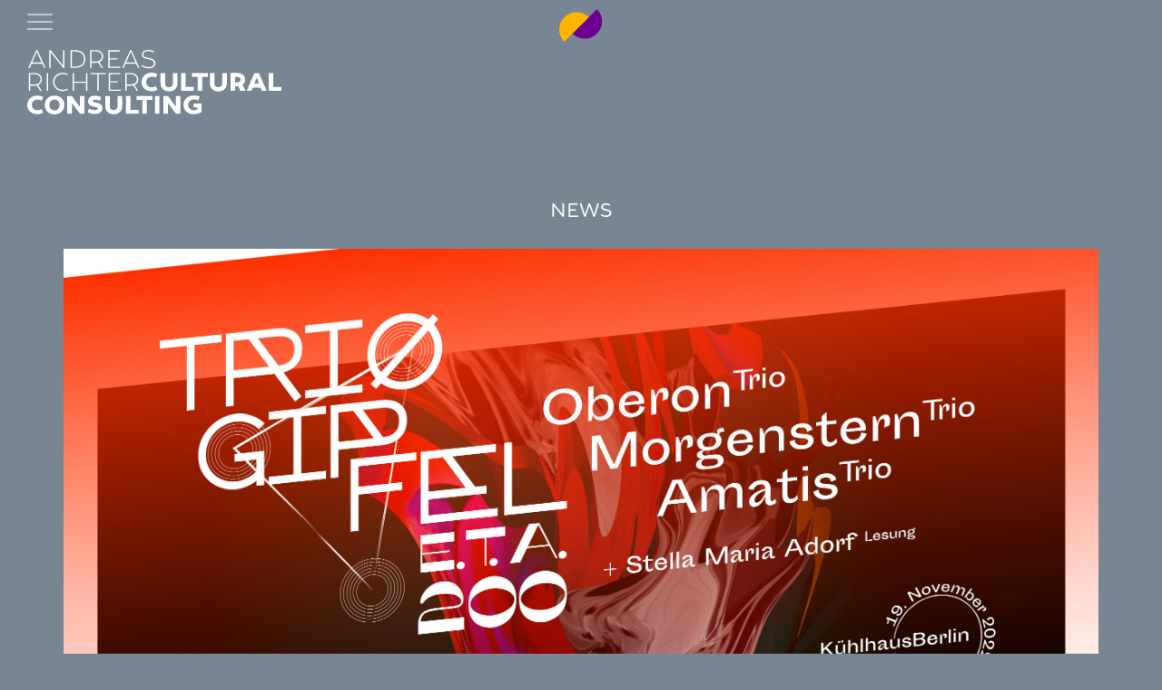

--- FILE ---
content_type: text/html; charset=UTF-8
request_url: https://andreasrichter.berlin/en/triogipfel-e-t-a-200/
body_size: 46003
content:
<!doctype html>
<html lang="en-US" prefix="og: https://ogp.me/ns#">
<head>
	<meta charset="UTF-8">
	<meta name="viewport" content="width=device-width, initial-scale=1">
	<link rel="profile" href="https://gmpg.org/xfn/11">
	
	
<link rel="apple-touch-icon" sizes="57x57" href="https://andreasrichter.berlin/wp-content/themes/wp_andreasrichter/picts/favicons/apple-icon-57x57.png">
<link rel="apple-touch-icon" sizes="60x60" href="https://andreasrichter.berlin/wp-content/themes/wp_andreasrichter/picts/favicons/apple-icon-60x60.png">
<link rel="apple-touch-icon" sizes="72x72" href="https://andreasrichter.berlin/wp-content/themes/wp_andreasrichter/picts/favicons/apple-icon-72x72.png">
<link rel="apple-touch-icon" sizes="76x76" href="https://andreasrichter.berlin/wp-content/themes/wp_andreasrichter/picts/favicons/apple-icon-76x76.png">
<link rel="apple-touch-icon" sizes="114x114" href="https://andreasrichter.berlin/wp-content/themes/wp_andreasrichter/picts/favicons/apple-icon-114x114.png">
<link rel="apple-touch-icon" sizes="120x120" href="https://andreasrichter.berlin/wp-content/themes/wp_andreasrichter/picts/favicons/apple-icon-120x120.png">
<link rel="apple-touch-icon" sizes="144x144" href="https://andreasrichter.berlin/wp-content/themes/wp_andreasrichter/picts/favicons/apple-icon-144x144.png">
<link rel="apple-touch-icon" sizes="152x152" href="https://andreasrichter.berlin/wp-content/themes/wp_andreasrichter/picts/favicons/apple-icon-152x152.png">
<link rel="apple-touch-icon" sizes="180x180" href="https://andreasrichter.berlin/wp-content/themes/wp_andreasrichter/picts/favicons/apple-icon-180x180.png">
<link rel="icon" type="image/png" sizes="192x192"  href="https://andreasrichter.berlin/wp-content/themes/wp_andreasrichter/picts/favicons/android-icon-192x192.png">
<link rel="icon" type="image/png" sizes="32x32" href="https://andreasrichter.berlin/wp-content/themes/wp_andreasrichter/picts/favicons/favicon-32x32.png">
<link rel="icon" type="image/png" sizes="96x96" href="https://andreasrichter.berlin/wp-content/themes/wp_andreasrichter/picts/favicons/favicon-96x96.png">
<link rel="icon" type="image/png" sizes="16x16" href="https://andreasrichter.berlin/wp-content/themes/wp_andreasrichter/picts/favicons/favicon-16x16.png">


<script src="https://ajax.googleapis.com/ajax/libs/jquery/3.6.0/jquery.min.js"></script>
	 
	
<script type="text/javascript">
$(document).ready(function() {

// iOS Hover Fix
document.addEventListener("touchstart", function(){}, true);

$(window).on('resize', showSize);
showSize();

function showSize() {
    $('#size').html('Breite: '+$(window).width());
}

});
</script>

	<link rel="alternate" hreflang="en" href="https://andreasrichter.berlin/en/triogipfel-e-t-a-200/" />

<!-- Search Engine Optimization by Rank Math - https://rankmath.com/ -->
<title>TRIOGIPFEL E.T.A.200 - ANDREAS RICHTER – CULTURAL CONSULTING</title>
<meta name="description" content="Celebrate one of the most important artists of German Romanticism with the Oberon Trio!"/>
<meta name="robots" content="index, follow, max-snippet:-1, max-video-preview:-1, max-image-preview:large"/>
<link rel="canonical" href="https://andreasrichter.berlin/en/triogipfel-e-t-a-200/" />
<meta property="og:locale" content="en_US" />
<meta property="og:type" content="article" />
<meta property="og:title" content="TRIOGIPFEL E.T.A.200 - ANDREAS RICHTER – CULTURAL CONSULTING" />
<meta property="og:description" content="Celebrate one of the most important artists of German Romanticism with the Oberon Trio!" />
<meta property="og:url" content="https://andreasrichter.berlin/en/triogipfel-e-t-a-200/" />
<meta property="og:site_name" content="ANDREAS RICHTER – CULTURAL CONSULTING" />
<meta property="article:section" content="NEWS" />
<meta property="og:updated_time" content="2022-12-14T16:19:30+01:00" />
<meta property="og:image" content="https://andreasrichter.berlin/wp-content/uploads/2022/11/triogipfel_concarts_website85-768x494.jpg" />
<meta property="og:image:secure_url" content="https://andreasrichter.berlin/wp-content/uploads/2022/11/triogipfel_concarts_website85-768x494.jpg" />
<meta property="og:image:width" content="640" />
<meta property="og:image:height" content="412" />
<meta property="og:image:alt" content="TRIOGIPFEL E.T.A.200" />
<meta property="og:image:type" content="image/jpeg" />
<meta property="article:published_time" content="2022-11-11T15:37:51+01:00" />
<meta property="article:modified_time" content="2022-12-14T16:19:30+01:00" />
<meta name="twitter:card" content="summary_large_image" />
<meta name="twitter:title" content="TRIOGIPFEL E.T.A.200 - ANDREAS RICHTER – CULTURAL CONSULTING" />
<meta name="twitter:description" content="Celebrate one of the most important artists of German Romanticism with the Oberon Trio!" />
<meta name="twitter:image" content="https://andreasrichter.berlin/wp-content/uploads/2022/11/triogipfel_concarts_website85-768x494.jpg" />
<meta name="twitter:label1" content="Written by" />
<meta name="twitter:data1" content="Andrea Kerner" />
<meta name="twitter:label2" content="Time to read" />
<meta name="twitter:data2" content="1 minute" />
<script type="application/ld+json" class="rank-math-schema">{"@context":"https://schema.org","@graph":[{"@type":["EntertainmentBusiness","Organization"],"@id":"https://andreasrichter.berlin/en/#organization/","name":"ANDREAS RICHTER \u2013 CULTURAL CONSULTING","url":"https://andreasrichter.berlin/en/","openingHours":["Monday,Tuesday,Wednesday,Thursday,Friday,Saturday,Sunday 09:00-17:00"]},{"@type":"WebSite","@id":"https://andreasrichter.berlin/en/#website/","url":"https://andreasrichter.berlin/en/","name":"ANDREAS RICHTER \u2013 CULTURAL CONSULTING","publisher":{"@id":"https://andreasrichter.berlin/en/#organization/"},"inLanguage":"en-US"},{"@type":"ImageObject","@id":"https://andreasrichter.berlin/wp-content/uploads/2022/11/triogipfel_concarts_website85.jpg","url":"https://andreasrichter.berlin/wp-content/uploads/2022/11/triogipfel_concarts_website85.jpg","width":"2500","height":"1607","inLanguage":"en-US"},{"@type":"WebPage","@id":"https://andreasrichter.berlin/en/triogipfel-e-t-a-200/#webpage","url":"https://andreasrichter.berlin/en/triogipfel-e-t-a-200/","name":"TRIOGIPFEL E.T.A.200 - ANDREAS RICHTER \u2013 CULTURAL CONSULTING","datePublished":"2022-11-11T15:37:51+01:00","dateModified":"2022-12-14T16:19:30+01:00","isPartOf":{"@id":"https://andreasrichter.berlin/en/#website/"},"primaryImageOfPage":{"@id":"https://andreasrichter.berlin/wp-content/uploads/2022/11/triogipfel_concarts_website85.jpg"},"inLanguage":"en-US"},{"@type":"Person","@id":"https://andreasrichter.berlin/en/author/kerner-andreasrichter/","name":"Andrea Kerner","url":"https://andreasrichter.berlin/en/author/kerner-andreasrichter/","image":{"@type":"ImageObject","@id":"https://secure.gravatar.com/avatar/a2d1ba3a55889cacb55238c1217475d05e0e7127174f1eb2437cffa3209e489d?s=96&amp;d=mm&amp;r=g","url":"https://secure.gravatar.com/avatar/a2d1ba3a55889cacb55238c1217475d05e0e7127174f1eb2437cffa3209e489d?s=96&amp;d=mm&amp;r=g","caption":"Andrea Kerner","inLanguage":"en-US"},"worksFor":{"@id":"https://andreasrichter.berlin/en/#organization/"}},{"@type":"BlogPosting","headline":"TRIOGIPFEL E.T.A.200 - ANDREAS RICHTER \u2013 CULTURAL CONSULTING","datePublished":"2022-11-11T15:37:51+01:00","dateModified":"2022-12-14T16:19:30+01:00","articleSection":"NEWS","author":{"@id":"https://andreasrichter.berlin/en/author/kerner-andreasrichter/","name":"Andrea Kerner"},"publisher":{"@id":"https://andreasrichter.berlin/en/#organization/"},"description":"Celebrate one of the most important artists of German Romanticism with the Oberon Trio!","name":"TRIOGIPFEL E.T.A.200 - ANDREAS RICHTER \u2013 CULTURAL CONSULTING","@id":"https://andreasrichter.berlin/en/triogipfel-e-t-a-200/#richSnippet","isPartOf":{"@id":"https://andreasrichter.berlin/en/triogipfel-e-t-a-200/#webpage"},"image":{"@id":"https://andreasrichter.berlin/wp-content/uploads/2022/11/triogipfel_concarts_website85.jpg"},"inLanguage":"en-US","mainEntityOfPage":{"@id":"https://andreasrichter.berlin/en/triogipfel-e-t-a-200/#webpage"}}]}</script>
<!-- /Rank Math WordPress SEO plugin -->

<link rel="alternate" type="application/rss+xml" title="ANDREAS RICHTER – CULTURAL CONSULTING &raquo; Feed" href="https://andreasrichter.berlin/en/feed/" />
<link rel="alternate" type="application/rss+xml" title="ANDREAS RICHTER – CULTURAL CONSULTING &raquo; Comments Feed" href="https://andreasrichter.berlin/en/comments/feed/" />
<link rel="alternate" type="application/rss+xml" title="ANDREAS RICHTER – CULTURAL CONSULTING &raquo; TRIOGIPFEL E.T.A.200 Comments Feed" href="https://andreasrichter.berlin/en/triogipfel-e-t-a-200/feed/" />
<link rel="alternate" title="oEmbed (JSON)" type="application/json+oembed" href="https://andreasrichter.berlin/en/wp-json/oembed/1.0/embed?url=https%3A%2F%2Fandreasrichter.berlin%2Fen%2Ftriogipfel-e-t-a-200%2F" />
<link rel="alternate" title="oEmbed (XML)" type="text/xml+oembed" href="https://andreasrichter.berlin/en/wp-json/oembed/1.0/embed?url=https%3A%2F%2Fandreasrichter.berlin%2Fen%2Ftriogipfel-e-t-a-200%2F&#038;format=xml" />
<style id='wp-img-auto-sizes-contain-inline-css'>
img:is([sizes=auto i],[sizes^="auto," i]){contain-intrinsic-size:3000px 1500px}
/*# sourceURL=wp-img-auto-sizes-contain-inline-css */
</style>
<style id='wp-emoji-styles-inline-css'>

	img.wp-smiley, img.emoji {
		display: inline !important;
		border: none !important;
		box-shadow: none !important;
		height: 1em !important;
		width: 1em !important;
		margin: 0 0.07em !important;
		vertical-align: -0.1em !important;
		background: none !important;
		padding: 0 !important;
	}
/*# sourceURL=wp-emoji-styles-inline-css */
</style>
<link rel='stylesheet' id='wp-block-library-css' href='https://andreasrichter.berlin/wp-includes/css/dist/block-library/style.min.css?ver=6.9' media='all' />
<style id='wp-block-button-inline-css'>
.wp-block-button__link{align-content:center;box-sizing:border-box;cursor:pointer;display:inline-block;height:100%;text-align:center;word-break:break-word}.wp-block-button__link.aligncenter{text-align:center}.wp-block-button__link.alignright{text-align:right}:where(.wp-block-button__link){border-radius:9999px;box-shadow:none;padding:calc(.667em + 2px) calc(1.333em + 2px);text-decoration:none}.wp-block-button[style*=text-decoration] .wp-block-button__link{text-decoration:inherit}.wp-block-buttons>.wp-block-button.has-custom-width{max-width:none}.wp-block-buttons>.wp-block-button.has-custom-width .wp-block-button__link{width:100%}.wp-block-buttons>.wp-block-button.has-custom-font-size .wp-block-button__link{font-size:inherit}.wp-block-buttons>.wp-block-button.wp-block-button__width-25{width:calc(25% - var(--wp--style--block-gap, .5em)*.75)}.wp-block-buttons>.wp-block-button.wp-block-button__width-50{width:calc(50% - var(--wp--style--block-gap, .5em)*.5)}.wp-block-buttons>.wp-block-button.wp-block-button__width-75{width:calc(75% - var(--wp--style--block-gap, .5em)*.25)}.wp-block-buttons>.wp-block-button.wp-block-button__width-100{flex-basis:100%;width:100%}.wp-block-buttons.is-vertical>.wp-block-button.wp-block-button__width-25{width:25%}.wp-block-buttons.is-vertical>.wp-block-button.wp-block-button__width-50{width:50%}.wp-block-buttons.is-vertical>.wp-block-button.wp-block-button__width-75{width:75%}.wp-block-button.is-style-squared,.wp-block-button__link.wp-block-button.is-style-squared{border-radius:0}.wp-block-button.no-border-radius,.wp-block-button__link.no-border-radius{border-radius:0!important}:root :where(.wp-block-button .wp-block-button__link.is-style-outline),:root :where(.wp-block-button.is-style-outline>.wp-block-button__link){border:2px solid;padding:.667em 1.333em}:root :where(.wp-block-button .wp-block-button__link.is-style-outline:not(.has-text-color)),:root :where(.wp-block-button.is-style-outline>.wp-block-button__link:not(.has-text-color)){color:currentColor}:root :where(.wp-block-button .wp-block-button__link.is-style-outline:not(.has-background)),:root :where(.wp-block-button.is-style-outline>.wp-block-button__link:not(.has-background)){background-color:initial;background-image:none}
/*# sourceURL=https://andreasrichter.berlin/wp-includes/blocks/button/style.min.css */
</style>
<style id='wp-block-heading-inline-css'>
h1:where(.wp-block-heading).has-background,h2:where(.wp-block-heading).has-background,h3:where(.wp-block-heading).has-background,h4:where(.wp-block-heading).has-background,h5:where(.wp-block-heading).has-background,h6:where(.wp-block-heading).has-background{padding:1.25em 2.375em}h1.has-text-align-left[style*=writing-mode]:where([style*=vertical-lr]),h1.has-text-align-right[style*=writing-mode]:where([style*=vertical-rl]),h2.has-text-align-left[style*=writing-mode]:where([style*=vertical-lr]),h2.has-text-align-right[style*=writing-mode]:where([style*=vertical-rl]),h3.has-text-align-left[style*=writing-mode]:where([style*=vertical-lr]),h3.has-text-align-right[style*=writing-mode]:where([style*=vertical-rl]),h4.has-text-align-left[style*=writing-mode]:where([style*=vertical-lr]),h4.has-text-align-right[style*=writing-mode]:where([style*=vertical-rl]),h5.has-text-align-left[style*=writing-mode]:where([style*=vertical-lr]),h5.has-text-align-right[style*=writing-mode]:where([style*=vertical-rl]),h6.has-text-align-left[style*=writing-mode]:where([style*=vertical-lr]),h6.has-text-align-right[style*=writing-mode]:where([style*=vertical-rl]){rotate:180deg}
/*# sourceURL=https://andreasrichter.berlin/wp-includes/blocks/heading/style.min.css */
</style>
<style id='wp-block-buttons-inline-css'>
.wp-block-buttons{box-sizing:border-box}.wp-block-buttons.is-vertical{flex-direction:column}.wp-block-buttons.is-vertical>.wp-block-button:last-child{margin-bottom:0}.wp-block-buttons>.wp-block-button{display:inline-block;margin:0}.wp-block-buttons.is-content-justification-left{justify-content:flex-start}.wp-block-buttons.is-content-justification-left.is-vertical{align-items:flex-start}.wp-block-buttons.is-content-justification-center{justify-content:center}.wp-block-buttons.is-content-justification-center.is-vertical{align-items:center}.wp-block-buttons.is-content-justification-right{justify-content:flex-end}.wp-block-buttons.is-content-justification-right.is-vertical{align-items:flex-end}.wp-block-buttons.is-content-justification-space-between{justify-content:space-between}.wp-block-buttons.aligncenter{text-align:center}.wp-block-buttons:not(.is-content-justification-space-between,.is-content-justification-right,.is-content-justification-left,.is-content-justification-center) .wp-block-button.aligncenter{margin-left:auto;margin-right:auto;width:100%}.wp-block-buttons[style*=text-decoration] .wp-block-button,.wp-block-buttons[style*=text-decoration] .wp-block-button__link{text-decoration:inherit}.wp-block-buttons.has-custom-font-size .wp-block-button__link{font-size:inherit}.wp-block-buttons .wp-block-button__link{width:100%}.wp-block-button.aligncenter{text-align:center}
/*# sourceURL=https://andreasrichter.berlin/wp-includes/blocks/buttons/style.min.css */
</style>
<style id='wp-block-paragraph-inline-css'>
.is-small-text{font-size:.875em}.is-regular-text{font-size:1em}.is-large-text{font-size:2.25em}.is-larger-text{font-size:3em}.has-drop-cap:not(:focus):first-letter{float:left;font-size:8.4em;font-style:normal;font-weight:100;line-height:.68;margin:.05em .1em 0 0;text-transform:uppercase}body.rtl .has-drop-cap:not(:focus):first-letter{float:none;margin-left:.1em}p.has-drop-cap.has-background{overflow:hidden}:root :where(p.has-background){padding:1.25em 2.375em}:where(p.has-text-color:not(.has-link-color)) a{color:inherit}p.has-text-align-left[style*="writing-mode:vertical-lr"],p.has-text-align-right[style*="writing-mode:vertical-rl"]{rotate:180deg}
/*# sourceURL=https://andreasrichter.berlin/wp-includes/blocks/paragraph/style.min.css */
</style>
<style id='global-styles-inline-css'>
:root{--wp--preset--aspect-ratio--square: 1;--wp--preset--aspect-ratio--4-3: 4/3;--wp--preset--aspect-ratio--3-4: 3/4;--wp--preset--aspect-ratio--3-2: 3/2;--wp--preset--aspect-ratio--2-3: 2/3;--wp--preset--aspect-ratio--16-9: 16/9;--wp--preset--aspect-ratio--9-16: 9/16;--wp--preset--color--black: #000000;--wp--preset--color--cyan-bluish-gray: #abb8c3;--wp--preset--color--white: #ffffff;--wp--preset--color--pale-pink: #f78da7;--wp--preset--color--vivid-red: #cf2e2e;--wp--preset--color--luminous-vivid-orange: #ff6900;--wp--preset--color--luminous-vivid-amber: #fcb900;--wp--preset--color--light-green-cyan: #7bdcb5;--wp--preset--color--vivid-green-cyan: #00d084;--wp--preset--color--pale-cyan-blue: #8ed1fc;--wp--preset--color--vivid-cyan-blue: #0693e3;--wp--preset--color--vivid-purple: #9b51e0;--wp--preset--gradient--vivid-cyan-blue-to-vivid-purple: linear-gradient(135deg,rgb(6,147,227) 0%,rgb(155,81,224) 100%);--wp--preset--gradient--light-green-cyan-to-vivid-green-cyan: linear-gradient(135deg,rgb(122,220,180) 0%,rgb(0,208,130) 100%);--wp--preset--gradient--luminous-vivid-amber-to-luminous-vivid-orange: linear-gradient(135deg,rgb(252,185,0) 0%,rgb(255,105,0) 100%);--wp--preset--gradient--luminous-vivid-orange-to-vivid-red: linear-gradient(135deg,rgb(255,105,0) 0%,rgb(207,46,46) 100%);--wp--preset--gradient--very-light-gray-to-cyan-bluish-gray: linear-gradient(135deg,rgb(238,238,238) 0%,rgb(169,184,195) 100%);--wp--preset--gradient--cool-to-warm-spectrum: linear-gradient(135deg,rgb(74,234,220) 0%,rgb(151,120,209) 20%,rgb(207,42,186) 40%,rgb(238,44,130) 60%,rgb(251,105,98) 80%,rgb(254,248,76) 100%);--wp--preset--gradient--blush-light-purple: linear-gradient(135deg,rgb(255,206,236) 0%,rgb(152,150,240) 100%);--wp--preset--gradient--blush-bordeaux: linear-gradient(135deg,rgb(254,205,165) 0%,rgb(254,45,45) 50%,rgb(107,0,62) 100%);--wp--preset--gradient--luminous-dusk: linear-gradient(135deg,rgb(255,203,112) 0%,rgb(199,81,192) 50%,rgb(65,88,208) 100%);--wp--preset--gradient--pale-ocean: linear-gradient(135deg,rgb(255,245,203) 0%,rgb(182,227,212) 50%,rgb(51,167,181) 100%);--wp--preset--gradient--electric-grass: linear-gradient(135deg,rgb(202,248,128) 0%,rgb(113,206,126) 100%);--wp--preset--gradient--midnight: linear-gradient(135deg,rgb(2,3,129) 0%,rgb(40,116,252) 100%);--wp--preset--font-size--small: 13px;--wp--preset--font-size--medium: 20px;--wp--preset--font-size--large: 36px;--wp--preset--font-size--x-large: 42px;--wp--preset--spacing--20: 0.44rem;--wp--preset--spacing--30: 0.67rem;--wp--preset--spacing--40: 1rem;--wp--preset--spacing--50: 1.5rem;--wp--preset--spacing--60: 2.25rem;--wp--preset--spacing--70: 3.38rem;--wp--preset--spacing--80: 5.06rem;--wp--preset--shadow--natural: 6px 6px 9px rgba(0, 0, 0, 0.2);--wp--preset--shadow--deep: 12px 12px 50px rgba(0, 0, 0, 0.4);--wp--preset--shadow--sharp: 6px 6px 0px rgba(0, 0, 0, 0.2);--wp--preset--shadow--outlined: 6px 6px 0px -3px rgb(255, 255, 255), 6px 6px rgb(0, 0, 0);--wp--preset--shadow--crisp: 6px 6px 0px rgb(0, 0, 0);}:where(.is-layout-flex){gap: 0.5em;}:where(.is-layout-grid){gap: 0.5em;}body .is-layout-flex{display: flex;}.is-layout-flex{flex-wrap: wrap;align-items: center;}.is-layout-flex > :is(*, div){margin: 0;}body .is-layout-grid{display: grid;}.is-layout-grid > :is(*, div){margin: 0;}:where(.wp-block-columns.is-layout-flex){gap: 2em;}:where(.wp-block-columns.is-layout-grid){gap: 2em;}:where(.wp-block-post-template.is-layout-flex){gap: 1.25em;}:where(.wp-block-post-template.is-layout-grid){gap: 1.25em;}.has-black-color{color: var(--wp--preset--color--black) !important;}.has-cyan-bluish-gray-color{color: var(--wp--preset--color--cyan-bluish-gray) !important;}.has-white-color{color: var(--wp--preset--color--white) !important;}.has-pale-pink-color{color: var(--wp--preset--color--pale-pink) !important;}.has-vivid-red-color{color: var(--wp--preset--color--vivid-red) !important;}.has-luminous-vivid-orange-color{color: var(--wp--preset--color--luminous-vivid-orange) !important;}.has-luminous-vivid-amber-color{color: var(--wp--preset--color--luminous-vivid-amber) !important;}.has-light-green-cyan-color{color: var(--wp--preset--color--light-green-cyan) !important;}.has-vivid-green-cyan-color{color: var(--wp--preset--color--vivid-green-cyan) !important;}.has-pale-cyan-blue-color{color: var(--wp--preset--color--pale-cyan-blue) !important;}.has-vivid-cyan-blue-color{color: var(--wp--preset--color--vivid-cyan-blue) !important;}.has-vivid-purple-color{color: var(--wp--preset--color--vivid-purple) !important;}.has-black-background-color{background-color: var(--wp--preset--color--black) !important;}.has-cyan-bluish-gray-background-color{background-color: var(--wp--preset--color--cyan-bluish-gray) !important;}.has-white-background-color{background-color: var(--wp--preset--color--white) !important;}.has-pale-pink-background-color{background-color: var(--wp--preset--color--pale-pink) !important;}.has-vivid-red-background-color{background-color: var(--wp--preset--color--vivid-red) !important;}.has-luminous-vivid-orange-background-color{background-color: var(--wp--preset--color--luminous-vivid-orange) !important;}.has-luminous-vivid-amber-background-color{background-color: var(--wp--preset--color--luminous-vivid-amber) !important;}.has-light-green-cyan-background-color{background-color: var(--wp--preset--color--light-green-cyan) !important;}.has-vivid-green-cyan-background-color{background-color: var(--wp--preset--color--vivid-green-cyan) !important;}.has-pale-cyan-blue-background-color{background-color: var(--wp--preset--color--pale-cyan-blue) !important;}.has-vivid-cyan-blue-background-color{background-color: var(--wp--preset--color--vivid-cyan-blue) !important;}.has-vivid-purple-background-color{background-color: var(--wp--preset--color--vivid-purple) !important;}.has-black-border-color{border-color: var(--wp--preset--color--black) !important;}.has-cyan-bluish-gray-border-color{border-color: var(--wp--preset--color--cyan-bluish-gray) !important;}.has-white-border-color{border-color: var(--wp--preset--color--white) !important;}.has-pale-pink-border-color{border-color: var(--wp--preset--color--pale-pink) !important;}.has-vivid-red-border-color{border-color: var(--wp--preset--color--vivid-red) !important;}.has-luminous-vivid-orange-border-color{border-color: var(--wp--preset--color--luminous-vivid-orange) !important;}.has-luminous-vivid-amber-border-color{border-color: var(--wp--preset--color--luminous-vivid-amber) !important;}.has-light-green-cyan-border-color{border-color: var(--wp--preset--color--light-green-cyan) !important;}.has-vivid-green-cyan-border-color{border-color: var(--wp--preset--color--vivid-green-cyan) !important;}.has-pale-cyan-blue-border-color{border-color: var(--wp--preset--color--pale-cyan-blue) !important;}.has-vivid-cyan-blue-border-color{border-color: var(--wp--preset--color--vivid-cyan-blue) !important;}.has-vivid-purple-border-color{border-color: var(--wp--preset--color--vivid-purple) !important;}.has-vivid-cyan-blue-to-vivid-purple-gradient-background{background: var(--wp--preset--gradient--vivid-cyan-blue-to-vivid-purple) !important;}.has-light-green-cyan-to-vivid-green-cyan-gradient-background{background: var(--wp--preset--gradient--light-green-cyan-to-vivid-green-cyan) !important;}.has-luminous-vivid-amber-to-luminous-vivid-orange-gradient-background{background: var(--wp--preset--gradient--luminous-vivid-amber-to-luminous-vivid-orange) !important;}.has-luminous-vivid-orange-to-vivid-red-gradient-background{background: var(--wp--preset--gradient--luminous-vivid-orange-to-vivid-red) !important;}.has-very-light-gray-to-cyan-bluish-gray-gradient-background{background: var(--wp--preset--gradient--very-light-gray-to-cyan-bluish-gray) !important;}.has-cool-to-warm-spectrum-gradient-background{background: var(--wp--preset--gradient--cool-to-warm-spectrum) !important;}.has-blush-light-purple-gradient-background{background: var(--wp--preset--gradient--blush-light-purple) !important;}.has-blush-bordeaux-gradient-background{background: var(--wp--preset--gradient--blush-bordeaux) !important;}.has-luminous-dusk-gradient-background{background: var(--wp--preset--gradient--luminous-dusk) !important;}.has-pale-ocean-gradient-background{background: var(--wp--preset--gradient--pale-ocean) !important;}.has-electric-grass-gradient-background{background: var(--wp--preset--gradient--electric-grass) !important;}.has-midnight-gradient-background{background: var(--wp--preset--gradient--midnight) !important;}.has-small-font-size{font-size: var(--wp--preset--font-size--small) !important;}.has-medium-font-size{font-size: var(--wp--preset--font-size--medium) !important;}.has-large-font-size{font-size: var(--wp--preset--font-size--large) !important;}.has-x-large-font-size{font-size: var(--wp--preset--font-size--x-large) !important;}
/*# sourceURL=global-styles-inline-css */
</style>
<style id='block-style-variation-styles-inline-css'>
:root :where(.wp-block-button.is-style-outline--1 .wp-block-button__link){background: transparent none;border-color: currentColor;border-width: 2px;border-style: solid;color: currentColor;padding-top: 0.667em;padding-right: 1.33em;padding-bottom: 0.667em;padding-left: 1.33em;}
:root :where(.wp-block-button.is-style-outline--2 .wp-block-button__link){background: transparent none;border-color: currentColor;border-width: 2px;border-style: solid;color: currentColor;padding-top: 0.667em;padding-right: 1.33em;padding-bottom: 0.667em;padding-left: 1.33em;}
/*# sourceURL=block-style-variation-styles-inline-css */
</style>

<style id='classic-theme-styles-inline-css'>
/*! This file is auto-generated */
.wp-block-button__link{color:#fff;background-color:#32373c;border-radius:9999px;box-shadow:none;text-decoration:none;padding:calc(.667em + 2px) calc(1.333em + 2px);font-size:1.125em}.wp-block-file__button{background:#32373c;color:#fff;text-decoration:none}
/*# sourceURL=/wp-includes/css/classic-themes.min.css */
</style>
<link rel='stylesheet' id='myfonts_webfonts_250221-css' href='https://andreasrichter.berlin/wp-content/plugins/MyFontsWebfontsKit/MyFontsWebfontsKit.css?ver=6.9' media='all' />
<link rel='stylesheet' id='scriptlesssocialsharing-css' href='https://andreasrichter.berlin/wp-content/plugins/scriptless-social-sharing/includes/css/scriptlesssocialsharing-style.css?ver=3.3.1' media='all' />
<style id='scriptlesssocialsharing-inline-css'>
.scriptlesssocialsharing-buttons { width: auto }.scriptlesssocialsharing-buttons a.button { padding: 10px; width: 50%;; }
/*# sourceURL=scriptlesssocialsharing-inline-css */
</style>
<link rel='stylesheet' id='bg-shce-genericons-css' href='https://andreasrichter.berlin/wp-content/plugins/show-hidecollapse-expand/assets/css/genericons/genericons.css?ver=6.9' media='all' />
<link rel='stylesheet' id='bg-show-hide-css' href='https://andreasrichter.berlin/wp-content/plugins/show-hidecollapse-expand/assets/css/bg-show-hide.css?ver=6.9' media='all' />
<link rel='stylesheet' id='wpml-legacy-horizontal-list-0-css' href='https://andreasrichter.berlin/wp-content/plugins/sitepress-multilingual-cms/templates/language-switchers/legacy-list-horizontal/style.min.css?ver=1' media='all' />
<link rel='stylesheet' id='wp_andreasrichter-style-css' href='https://andreasrichter.berlin/wp-content/themes/wp_andreasrichter/style.css?ver=1.0.0' media='all' />
<link rel='stylesheet' id='custom-styling-css' href='https://andreasrichter.berlin/wp-content/themes/wp_andreasrichter/css/style_andreas_richter.css?ver=6.9' media='all' />
<link rel='stylesheet' id='styling-slick-css' href='https://andreasrichter.berlin/wp-content/themes/wp_andreasrichter/css/slick.css?ver=6.9' media='all' />
<link rel='stylesheet' id='styling-slick-theme-css' href='https://andreasrichter.berlin/wp-content/themes/wp_andreasrichter/css/slick-theme.css?ver=6.9' media='all' />
<link rel='stylesheet' id='msl-main-css' href='https://andreasrichter.berlin/wp-content/plugins/master-slider/public/assets/css/masterslider.main.css?ver=3.11.0' media='all' />
<link rel='stylesheet' id='msl-custom-css' href='https://andreasrichter.berlin/wp-content/uploads/master-slider/custom.css?ver=54.2' media='all' />
<script src="https://andreasrichter.berlin/wp-includes/js/jquery/jquery.min.js?ver=3.7.1" id="jquery-core-js"></script>
<script src="https://andreasrichter.berlin/wp-includes/js/jquery/jquery-migrate.min.js?ver=3.4.1" id="jquery-migrate-js"></script>
<script src="https://andreasrichter.berlin/wp-content/themes/wp_andreasrichter/js/functions_andreas_richter.js?ver=6.9" id="functions_andreasrichter-js"></script>
<script src="https://andreasrichter.berlin/wp-content/themes/wp_andreasrichter/js/isotope.pkgd.min.js?ver=1" id="isotope-js"></script>
<script src="https://andreasrichter.berlin/wp-content/themes/wp_andreasrichter/js/workshops-filter.js?ver=1" id="isotope-init-js"></script>
<link rel="https://api.w.org/" href="https://andreasrichter.berlin/en/wp-json/" /><link rel="alternate" title="JSON" type="application/json" href="https://andreasrichter.berlin/en/wp-json/wp/v2/posts/8337" /><link rel="EditURI" type="application/rsd+xml" title="RSD" href="https://andreasrichter.berlin/xmlrpc.php?rsd" />
<meta name="generator" content="WordPress 6.9" />
<link rel='shortlink' href='https://andreasrichter.berlin/en/?p=8337' />
<meta name="generator" content="WPML ver:4.8.6 stt:1,3;" />
<script>var ms_grabbing_curosr = 'https://andreasrichter.berlin/wp-content/plugins/master-slider/public/assets/css/common/grabbing.cur', ms_grab_curosr = 'https://andreasrichter.berlin/wp-content/plugins/master-slider/public/assets/css/common/grab.cur';</script>
<meta name="generator" content="MasterSlider 3.11.0 - Responsive Touch Image Slider | avt.li/msf" />
<link rel="pingback" href="https://andreasrichter.berlin/xmlrpc.php"><style>.recentcomments a{display:inline !important;padding:0 !important;margin:0 !important;}</style><style type='text/css'>.site-title {font-family:'TideSans-300LilKahuna';} .site-description {font-family:'TideSans-300LilKahuna';} .entry-title {font-family:'TideSans-300LilKahuna';} .entry-content {font-family:'TideSans-300LilKahuna';} </style></head>

<body class="wp-singular post-template post-template-single-news post-template-single-news-php single single-post postid-8337 single-format-standard wp-theme-wp_andreasrichter _masterslider _ms_version_3.11.0 post-triogipfel-e-t-a-200">
<div id="fb-root"></div>
<script async defer crossorigin="anonymous" src="https://connect.facebook.net/de_DE/sdk.js#xfbml=1&version=v13.0" nonce="1QQ0Cric"></script>

<div id="size"></div>





<div id="page" class="site">
	<a class="skip-link screen-reader-text" href="#primary">Skip to content</a>

	<header id="masthead" class="site-header">
	
	<div id="holder_navi">

	<div id="menuToggle">
	  <span></span>
	  <span></span>
	  <span></span>
	  <span></span>
	</div>
	
	<nav id="navi" class="main-navigation">
		<div class="menu-headermenu-en-container"><ul id="headermenu" class="menu"><li id="menu-item-1152" class="menu-item menu-item-type-post_type menu-item-object-page menu-item-home menu-item-1152"><a href="https://andreasrichter.berlin/en/">HOME</a></li>
<li id="menu-item-1779" class="orange menu-item menu-item-type-post_type menu-item-object-page menu-item-1779"><a href="https://andreasrichter.berlin/en/culture/">ORCHESTRAS &#038; ENSEMBLES</a></li>
<li id="menu-item-1780" class="purple menu-item menu-item-type-post_type menu-item-object-page menu-item-1780"><a href="https://andreasrichter.berlin/en/consulting/">CONSULTING</a></li>
<li id="menu-item-1772" class="menu-item menu-item-type-taxonomy menu-item-object-category current-post-ancestor current-menu-parent current-post-parent menu-item-1772"><a href="https://andreasrichter.berlin/en/category/news-en/">NEWS</a></li>
<li id="menu-item-1782" class="menu-item menu-item-type-post_type menu-item-object-page menu-item-1782"><a href="https://andreasrichter.berlin/en/about-us/">ABOUT US</a></li>
<li id="menu-item-1781" class="menu-item menu-item-type-post_type menu-item-object-page menu-item-1781"><a href="https://andreasrichter.berlin/en/contact/">CONTACT &#038; NEWSLETTER</a></li>
<li id="menu-item-4852" class="mobile menu-item menu-item-type-post_type menu-item-object-page menu-item-4852"><a href="https://andreasrichter.berlin/en/legal-notice/">LEGAL NOTICE</a></li>
<li id="menu-item-4851" class="mobile menu-item menu-item-type-post_type menu-item-object-page menu-item-4851"><a href="https://andreasrichter.berlin/en/disclaimer/">DISCLAIMER</a></li>
</ul></div>		<div id="language">
<div class="wpml-ls-statics-shortcode_actions wpml-ls wpml-ls-legacy-list-horizontal">
	<ul role="menu"><li class="wpml-ls-slot-shortcode_actions wpml-ls-item wpml-ls-item-en wpml-ls-current-language wpml-ls-first-item wpml-ls-last-item wpml-ls-item-legacy-list-horizontal" role="none">
				<a href="https://andreasrichter.berlin/en/triogipfel-e-t-a-200/" class="wpml-ls-link" role="menuitem" >
                    <span class="wpml-ls-native" role="menuitem">EN</span></a>
			</li></ul>
</div>
</div>
	</nav>
	
	
	
	<div id="social">
	<a href="https://www.facebook.com/andreasrichterculturalconsulting/" target="_blank"><img src="https://andreasrichter.berlin/wp-content/themes/wp_andreasrichter/picts/icon_facebook.svg" class="scalepict"></a>
	<a href="https://www.instagram.com/arcc_berlin/" target="_blank"><img src="https://andreasrichter.berlin/wp-content/themes/wp_andreasrichter/picts/icon_instagram.svg" class="scalepict"></a>
	<a href="https://www.linkedin.com/company/andreas-richter-cultural-consulting-gmbh/" target="_blank"><img src="https://andreasrichter.berlin/wp-content/themes/wp_andreasrichter/picts/icon_linkedin.svg" class="scalepict"></a>
	<a href="https://twitter.com/andrichter" target="_blank"><img src="https://andreasrichter.berlin/wp-content/themes/wp_andreasrichter/picts/icon_twitter.svg" class="scalepict"></a>
	</div>
	
	<div id="logo_top">Andreas Richter <strong>Cultural Consulting</strong></div>
	
	</div><!-- End holder_navi -->
	
	
	<br clear="all">
	
	<div id="logo"><a href="https://andreasrichter.berlin/en/" target="_self"><img src="https://andreasrichter.berlin/wp-content/themes/wp_andreasrichter/picts/Andreas_Richter_Wortmarke.svg" width="" height="" class="scalepict"></a></div>
	
	<div id="jumpnavi">
	<div id="jumpnavi_toggle"><div id="jumpnavi_toggle_arrow"></div><div id="jumpnavi_title"><strong>TRIOGIPFEL E.T.A.200</strong></div></div>
	<div id="jumpnavi_content"></div>
	</div>
	
	
	<img src="https://andreasrichter.berlin/wp-content/themes/wp_andreasrichter/picts/Andreas_Richter_Bildmarke.svg" width="" height="" class="scalepict" id="bildmarke">
	

	</header><!-- #masthead -->
	
	


<main id="primary" class="container">

<h1 class="page-title">NEWS</h1>

<div id="hero">
<p><img class="alignnone size-full wp-image-8338" src="https://andreasrichter.berlin/wp-content/uploads/2022/11/triogipfel_concarts_website85.jpg" alt="" width="2500" height="1607" /></p>
</div>

<article id="post-8337" class="post-8337 post type-post status-publish format-standard has-post-thumbnail hentry category-news-en">

<div class="bildunterschrift">
</div>

<h1>TRIOGIPFEL E.T.A.200 </h1>


<h3 class="wp-block-heading">&#8220;Wo die Sprache aufhört, fängt die Musik an&#8221;<br></h3>



<p>The first edition of TRIOGIPFEL will pay tribute to one of the most important artists of German Romanticism: E.T.A. Hoffmann, whose death anniversary in June 2022 is the 200th. Although world-famous today primarily as the author of a body of work as profound as it is imaginative, Hoffmann devoted much of his artistic and publishing output to music: he worked as a Kapellmeister and music director in Bamberg, Leipzig and Dresden, published music reviews (including several important Beethoven reviews), essays and musical narratives, and began composing at a young age. His rich oeuvre includes stage plays and vocal music as well as a whole series of chamber music compositions, including the Piano Trio in E major.</p>



<p>In addition to Hoffmann&#8217;s &#8220;Grand Trio&#8221; in E major, the programme includes Beethoven&#8217;s &#8220;Ghost Trio&#8221;, Brahms Piano Trio op. 8, Schumann&#8217;s Piano Trio No. 2 and specially commissioned piano trios by Britta Byström and Frank Zabel. The Oberon Trio has invited two internationally renowned trios, the Morgenstern Trio from Amsterdam and the Amatis Trio from Salzburg, as musical partners for this successful summit storming. The musical repertoire is complemented by a carefully curated selection of texts by E.T.A. Hoffmann, presented by actress Stella Maria Adorf.<br><br>The TRIOGIPFEL E.T.A. 200 will be climbed as a long concert night at KühlhausBerlin, an exciting new venue for classical music in the immediate vicinity of Gleisdreieck Park. A place of encounter and creativity, open to partnerships, impulses, ideas &#8211; open to Berlin and its artists.</p>



<div class="wp-block-buttons is-layout-flex wp-block-buttons-is-layout-flex">
<div class="wp-block-button is-style-outline is-style-outline--1"><a class="wp-block-button__link has-white-color has-luminous-vivid-amber-background-color has-text-color has-background wp-element-button" href="https://www.triogipfel.de/" style="border-radius:0px" target="_blank" rel="noreferrer noopener"><strong>Find out more here</strong></a></div>



<div class="wp-block-button is-style-outline is-style-outline--2"><a class="wp-block-button__link has-white-color has-luminous-vivid-amber-background-color has-text-color has-background wp-element-button" href="https://www.eventbrite.de/e/triogipfel-eta-200-wo-die-sprache-aufhort-fangt-die-musik-an-tickets-354471974217?aff=TriogipfelETA200" style="border-radius:0px" target="_blank" rel="noreferrer noopener"><strong>Get your tickets here</strong></a></div>
</div>



<p><br><a href="https://www.eventbrite.de/e/triogipfel-eta-200-wo-die-sprache-aufhort-fangt-die-musik-an-tickets-354471974217?aff=TriogipfelETA200" target="_blank" rel="noreferrer noopener"><strong>19 November 2022, KühlhausBerlin</strong> </a><br>Ludwig van Beethoven: Piano Trio D major op. 70/1 &#8220;Geistertrio&#8221; <br>Britta Byström: Doppelgänger Music (world premiere commissioned by the Oberon Trio) <br>Johannes Brahms: Piano Trio B major op. 8 <br>Robert Schumann: Piano Trio No. 2 F major op. 80 <br>Frank Zabel: 3. Trio (Der Sandmann) (world premiere commissioned by the Oberon Trio) <br>E.T.A. Hoffmann: Piano Trio in E major &#8220;Grand Trio&#8221; (played by all trios) <br>E.T.A. Hoffmann: Excerpts from &#8220;Der Sandmann&#8221;, &#8220;Die Elixiere des Teufels&#8221; and other texts</p>
 

</article>



</main><!-- #main -->


<div id="scrollup"><img src="https://andreasrichter.berlin/wp-content/themes/wp_andreasrichter/picts/icon_scrollup.svg" width="30" height="10"></div>


	<footer>
	
	<div class="container">
	
	<div id="address_footer">
	<div id="logo_footer"><a href="https://andreasrichter.berlin/en/" target="_self"><img src="https://andreasrichter.berlin/wp-content/themes/wp_andreasrichter/picts/Andreas_Richter_Kombi-Logo.svg"  class="scalepict"></a></div>
	<div class="address">
	Andreas Richter<br>
	Cultural Consulting GmbH<br>
	Kyffhäuserstraße 10<br>
	10781 Berlin<br>
	Telefon: +49 30 644 630 01<br>
	info(at)andreasrichter.berlin<br>
	</div>
	</div>
	
	<div id="social_footer">
	<a href="https://www.facebook.com/andreasrichterculturalconsulting/" target="_blank"><img src="https://andreasrichter.berlin/wp-content/themes/wp_andreasrichter/picts/icon_facebook_dark.svg" class="scalepict"></a>
	<a href="https://www.instagram.com/arcc_berlin/" target="_blank"><img src="https://andreasrichter.berlin/wp-content/themes/wp_andreasrichter/picts/icon_instagram_dark.svg" class="scalepict"></a>
	<a href="https://www.linkedin.com/company/andreas-richter-cultural-consulting-gmbh/" target="_blank"><img src="https://andreasrichter.berlin/wp-content/themes/wp_andreasrichter/picts/icon_linkedin_dark.svg" class="scalepict"></a>
	<a href="https://twitter.com/andrichter" target="_blank"><img src="https://andreasrichter.berlin/wp-content/themes/wp_andreasrichter/picts/icon_twitter_dark.svg" class="scalepict"></a>
	</div>
		
	<div class="navi_footer">
	<div class="menu-footermenu-en-container"><ul id="footermenu" class="menu"><li id="menu-item-1154" class="menu-item menu-item-type-post_type menu-item-object-page menu-item-1154"><a href="https://andreasrichter.berlin/en/legal-notice/">LEGAL NOTICE</a></li>
<li id="menu-item-1153" class="menu-item menu-item-type-post_type menu-item-object-page menu-item-1153"><a href="https://andreasrichter.berlin/en/disclaimer/">DISCLAIMER</a></li>
<li id="menu-item-1155" class="menu-item menu-item-type-post_type menu-item-object-page menu-item-1155"><a href="https://andreasrichter.berlin/en/contact/">NEWSLETTER</a></li>
</ul></div>	</div>
	
	</div>
		
	</footer>
</div><!-- #page -->

<script type="speculationrules">
{"prefetch":[{"source":"document","where":{"and":[{"href_matches":"/en/*"},{"not":{"href_matches":["/wp-*.php","/wp-admin/*","/wp-content/uploads/*","/wp-content/*","/wp-content/plugins/*","/wp-content/themes/wp_andreasrichter/*","/en/*\\?(.+)"]}},{"not":{"selector_matches":"a[rel~=\"nofollow\"]"}},{"not":{"selector_matches":".no-prefetch, .no-prefetch a"}}]},"eagerness":"conservative"}]}
</script>
		<!-- Integrate Umami -->
		<script async defer
				src="https://umami.arcc.dev/script.js"
				data-website-id="f2e6a9ae-2527-46f4-bd12-0dd5614ff354"
				data-do-not-track=true >
		</script>
		<!-- /Integrate Umami -->
		<script src="https://andreasrichter.berlin/wp-includes/js/jquery/ui/effect.min.js?ver=1.13.3" id="jquery-effects-core-js"></script>
<script src="https://andreasrichter.berlin/wp-includes/js/jquery/ui/effect-slide.min.js?ver=1.13.3" id="jquery-effects-slide-js"></script>
<script src="https://andreasrichter.berlin/wp-includes/js/jquery/ui/effect-highlight.min.js?ver=1.13.3" id="jquery-effects-highlight-js"></script>
<script src="https://andreasrichter.berlin/wp-includes/js/jquery/ui/effect-fold.min.js?ver=1.13.3" id="jquery-effects-fold-js"></script>
<script src="https://andreasrichter.berlin/wp-includes/js/jquery/ui/effect-blind.min.js?ver=1.13.3" id="jquery-effects-blind-js"></script>
<script id="bg-show-hide-script-js-extra">
var BG_SHCE_USE_EFFECTS = "0";
var BG_SHCE_TOGGLE_SPEED = "400";
var BG_SHCE_TOGGLE_OPTIONS = "none";
var BG_SHCE_TOGGLE_EFFECT = "blind";
//# sourceURL=bg-show-hide-script-js-extra
</script>
<script src="https://andreasrichter.berlin/wp-content/plugins/show-hidecollapse-expand/assets/js/bg-show-hide.js?ver=6.9" id="bg-show-hide-script-js"></script>
<script src="https://andreasrichter.berlin/wp-content/themes/wp_andreasrichter/js/slick.min.js" id="slick-js"></script>
<script id="wp-emoji-settings" type="application/json">
{"baseUrl":"https://s.w.org/images/core/emoji/17.0.2/72x72/","ext":".png","svgUrl":"https://s.w.org/images/core/emoji/17.0.2/svg/","svgExt":".svg","source":{"concatemoji":"https://andreasrichter.berlin/wp-includes/js/wp-emoji-release.min.js?ver=6.9"}}
</script>
<script type="module">
/*! This file is auto-generated */
const a=JSON.parse(document.getElementById("wp-emoji-settings").textContent),o=(window._wpemojiSettings=a,"wpEmojiSettingsSupports"),s=["flag","emoji"];function i(e){try{var t={supportTests:e,timestamp:(new Date).valueOf()};sessionStorage.setItem(o,JSON.stringify(t))}catch(e){}}function c(e,t,n){e.clearRect(0,0,e.canvas.width,e.canvas.height),e.fillText(t,0,0);t=new Uint32Array(e.getImageData(0,0,e.canvas.width,e.canvas.height).data);e.clearRect(0,0,e.canvas.width,e.canvas.height),e.fillText(n,0,0);const a=new Uint32Array(e.getImageData(0,0,e.canvas.width,e.canvas.height).data);return t.every((e,t)=>e===a[t])}function p(e,t){e.clearRect(0,0,e.canvas.width,e.canvas.height),e.fillText(t,0,0);var n=e.getImageData(16,16,1,1);for(let e=0;e<n.data.length;e++)if(0!==n.data[e])return!1;return!0}function u(e,t,n,a){switch(t){case"flag":return n(e,"\ud83c\udff3\ufe0f\u200d\u26a7\ufe0f","\ud83c\udff3\ufe0f\u200b\u26a7\ufe0f")?!1:!n(e,"\ud83c\udde8\ud83c\uddf6","\ud83c\udde8\u200b\ud83c\uddf6")&&!n(e,"\ud83c\udff4\udb40\udc67\udb40\udc62\udb40\udc65\udb40\udc6e\udb40\udc67\udb40\udc7f","\ud83c\udff4\u200b\udb40\udc67\u200b\udb40\udc62\u200b\udb40\udc65\u200b\udb40\udc6e\u200b\udb40\udc67\u200b\udb40\udc7f");case"emoji":return!a(e,"\ud83e\u1fac8")}return!1}function f(e,t,n,a){let r;const o=(r="undefined"!=typeof WorkerGlobalScope&&self instanceof WorkerGlobalScope?new OffscreenCanvas(300,150):document.createElement("canvas")).getContext("2d",{willReadFrequently:!0}),s=(o.textBaseline="top",o.font="600 32px Arial",{});return e.forEach(e=>{s[e]=t(o,e,n,a)}),s}function r(e){var t=document.createElement("script");t.src=e,t.defer=!0,document.head.appendChild(t)}a.supports={everything:!0,everythingExceptFlag:!0},new Promise(t=>{let n=function(){try{var e=JSON.parse(sessionStorage.getItem(o));if("object"==typeof e&&"number"==typeof e.timestamp&&(new Date).valueOf()<e.timestamp+604800&&"object"==typeof e.supportTests)return e.supportTests}catch(e){}return null}();if(!n){if("undefined"!=typeof Worker&&"undefined"!=typeof OffscreenCanvas&&"undefined"!=typeof URL&&URL.createObjectURL&&"undefined"!=typeof Blob)try{var e="postMessage("+f.toString()+"("+[JSON.stringify(s),u.toString(),c.toString(),p.toString()].join(",")+"));",a=new Blob([e],{type:"text/javascript"});const r=new Worker(URL.createObjectURL(a),{name:"wpTestEmojiSupports"});return void(r.onmessage=e=>{i(n=e.data),r.terminate(),t(n)})}catch(e){}i(n=f(s,u,c,p))}t(n)}).then(e=>{for(const n in e)a.supports[n]=e[n],a.supports.everything=a.supports.everything&&a.supports[n],"flag"!==n&&(a.supports.everythingExceptFlag=a.supports.everythingExceptFlag&&a.supports[n]);var t;a.supports.everythingExceptFlag=a.supports.everythingExceptFlag&&!a.supports.flag,a.supports.everything||((t=a.source||{}).concatemoji?r(t.concatemoji):t.wpemoji&&t.twemoji&&(r(t.twemoji),r(t.wpemoji)))});
//# sourceURL=https://andreasrichter.berlin/wp-includes/js/wp-emoji-loader.min.js
</script>

</body>
</html>


--- FILE ---
content_type: text/css
request_url: https://andreasrichter.berlin/wp-content/plugins/MyFontsWebfontsKit/MyFontsWebfontsKit.css?ver=6.9
body_size: 1394
content:
/**
 * @license
 * MyFonts Webfont Build ID 4047322, 2021-04-23T08:28:18-0400
 * 
 * The fonts listed in this notice are subject to the End User License
 * Agreement(s) entered into by the website owner. All other parties are 
 * explicitly restricted from using the Licensed Webfonts(s).
 * 
 * You may obtain a valid license at the URLs below.
 * 
 * Webfont: TideSans-300LilKahuna by Kyle Wayne Benson
 * URL: https://www.myfonts.com/fonts/kyle-wayne-benson/tide-sans/lil-kahuna/
 * 
 * Webfont: TideSans-600Bunny by Kyle Wayne Benson
 * URL: https://www.myfonts.com/fonts/kyle-wayne-benson/tide-sans/bunny/
 * 
 * Webfont: TideSans-300LilKahunaItalic by Kyle Wayne Benson
 * URL: https://www.myfonts.com/fonts/kyle-wayne-benson/tide-sans/lil-kahuna-italic/
 * 
 * 
 * Webfonts copyright: &amp;#x00A9; 2013 Kyle Wayne Benson
 * 
 * © 2021 MyFonts Inc
*/


/* @import must be at top of file, otherwise CSS will not work */
@import url("//hello.myfonts.net/count/3dc1da");
  
@font-face {
  font-family: "TideSans-600Bunny";
  src: url('webFonts/TideSans600Bunny/font.woff2') format('woff2'), url('webFonts/TideSans600Bunny/font.woff') format('woff');
}
@font-face {
  font-family: "TideSans-300LilKahuna";
  src: url('webFonts/TideSans300LilKahuna/font.woff2') format('woff2'), url('webFonts/TideSans300LilKahuna/font.woff') format('woff');
}
@font-face {
  font-family: "TideSans-300LilKahunaItalic";
  src: url('webFonts/TideSans300LilKahunaItalic/font.woff2') format('woff2'), url('webFonts/TideSans300LilKahunaItalic/font.woff') format('woff');
}



--- FILE ---
content_type: text/css
request_url: https://andreasrichter.berlin/wp-content/themes/wp_andreasrichter/css/style_andreas_richter.css?ver=6.9
body_size: 51182
content:
/* @override 
	http://relaunch.andreasrichter.berlin/wp-content/themes/wp_andreasrichter/css/style_andreas_richter.css?*
	https://andreasrichter.berlin/wp-content/themes/wp_andreasrichter/css/style_andreas_richter.css?ver=5.9
	https://andreasrichter.berlin/wp-content/themes/wp_andreasrichter/css/style_andreas_richter.css?ver=5.9.1
	https://andreasrichter.berlin/wp-content/themes/wp_andreasrichter/css/style_andreas_richter.css?ver=5.9.3
	https://andreasrichter.berlin/wp-content/themes/wp_andreasrichter/css/style_andreas_richter.css?ver=6.0
	https://andreasrichter.berlin/wp-content/themes/wp_andreasrichter/css/style_andreas_richter.css?ver=6.1
	https://andreasrichter.berlin/wp-content/themes/wp_andreasrichter/css/style_andreas_richter.css?ver=6.1.1 */


@charset "UTF-8";
/* CSS Document */



body {
	margin: 0;
	padding: 0;
	border: 0;
	background-color: #778692;
	color: white;
	font-family: 'TideSans-300LilKahuna';
	font-size: 13px;
	line-height: 1.38;
	font-weight: normal;
	font-style: normal;
}

/* apply a natural box layout model to all elements */
*, *:before, *:after {
  -moz-box-sizing: border-box; -webkit-box-sizing: border-box; box-sizing: border-box;
}

a {
	text-decoration: underline;
	cursor: pointer;
	color: #fff;
	font-style: normal;
}

a:visited {
	color: #fff;
}

a:hover {
	color: #57626b;
}

#size {
	display: none;
	position: fixed;
	color: yellow;
	left: 90%;
	font-size: 10px;
	font-weight: 700;
	z-index: 999;
}

p {
	margin-top: 0;
	margin-bottom: 1em !important;
}

strong {
	font-family: 'TideSans-600Bunny';
	font-weight: normal;
	font-style: normal;
  	-webkit-font-smoothing: antialiased;
  	-moz-osx-font-smoothing: grayscale;
}

.intro {
	font-size: 21px;
	line-height: 1.2;
}

.big {
	font-size: 16px;
	line-height: 1.32;
}

.center {
	text-align: center;
}

.scalepict {
	width: 100%;
	height: auto;
}

.nomargin {
	margin-bottom: 0 !important;
}


h1, h2, h3, h4, h5 {
	color: white;
}

h1, h2 {
	font-family: 'TideSans-300LilKahuna';
	font-size: 21px;
	line-height: 1.15;
	font-weight: normal;
	text-transform: uppercase;
	-webkit-font-smoothing: antialiased;
	margin-top: 0;
	margin-bottom: 30px;
}

h2 {
	margin-bottom: 30px;
}

h2.center {
	margin-bottom: 30px;
	margin-top: 30px;
}

h3 {
	font-family: 'TideSans-600Bunny';
	font-weight: normal;
	font-style: normal;
	font-size: 21px;
	line-height: 1.3;
	-webkit-font-smoothing: antialiased;
	margin-bottom: 30px;
}

h4 {
	font-family: 'TideSans-300LilKahuna';
	font-size: 21px;
	line-height: 1.15;
	font-weight: normal;
	font-style: normal;
	text-transform: uppercase;
	margin-bottom: 1em;
}

h5 {
	font-family: 'TideSans-300LilKahuna';
	font-weight: normal;
	font-style: normal;
	font-size: 16px;
	line-height: 1.32;
}

h6 {
	font-family: 'TideSans-600Bunny';
	font-weight: normal;
	font-style: normal;
	font-size: 16px;
	line-height: 1.15;
	text-transform: uppercase;
	-webkit-font-smoothing: antialiased;
	margin-bottom: 30px;
}

h2.nomargin,
h3.nomargin,
h4.nomargin,
h5.nomargin,
h6.nomargin {
	margin-bottom: 2px;
}

p, ul {
	margin-bottom: 1em;
}

ul {
	margin-left: 0;
	padding-left: 1.25em;
}

.bildunterschrift {
	font-family: "TideSans-300LilKahunaItalic";
	margin-bottom: 30px;
}


.bg_yellow {
	background: #FFB400;
}

.bg_purple {
	background: #6E0091;
}

.yellow {
	color: #FFB400 !important;
}

.purple {
	color: #6E0091 !important;
}

#primary {
	margin-bottom: 80px;	
}

.container {
	width: 1200px;
	position: relative;
	margin-right: auto;
	margin-left: auto;
	height: auto;
}

article {
	width: 800px;
	position: relative;
	margin-right: auto;
	margin-left: auto;
	display: block;
	padding: 0px;
}

.entry-content > *, .wp-block-group > *, .wp-block-columns > * {
    margin-top: 0 !important;
    margin-bottom: 0 !important;
	margin-right: 0 !important;
	margin-left: 0 !important;
}

.rahmen {
	width: 100%;
	max-width: 800px;
	color: #778692;
	background: white !important;
	margin-bottom: 30px;
	margin-right: auto;
	padding: 30px 30px 20px;
	margin-left: auto;
	z-index: +1;
	position: relative;
	
	
	border-top-left-radius: 12px;
	border-top-right-radius: 12px;
	border-bottom-right-radius: 0px;
	border-bottom-left-radius: 0px;
}

body.home .rahmen {
	border-top-left-radius: 0px;
	border-top-right-radius: 0px;
	border-bottom-right-radius: 12px;
	border-bottom-left-radius: 0px;
}

.rahmen h1,
.rahmen h2,
.rahmen h3,
.rahmen h4,
.rahmen h5,
.rahmen h6 {
	color: #778692;
	margin-top: 0;
}

.rahmen a,
.rahmen a:visited {
	color: #778692;
}

.page-title {
	text-align: center;
	color: #fff;
}

#hero {
	margin-bottom: -120px;
}

#hero.slider {
	margin-bottom: 60px;
}

#hero.slider .wp-caption-text {
    text-align: left;
}

#hero p {
	margin: 0 !important;
	padding: 0 !important;
}

#masthead {
	height: 240px;
	display: block;
	padding-top: 45px;
	position: relative;
}

#holder_navi {
	background-color: #778692;
	width: 100%;
	height: 45px;
	padding-top: 12px;
	padding-right: 30px;
	padding-left: 30px;
	position: fixed;
	top: 0;
	z-index: 900;
}

body.microsite #holder_navi {
	background-color: transparent;
	text-align: c;
}

#social {
	display: inline-block;
	position: relative;
	right: 0;
	float: right;
	top: -1px;
}

#social a {
	display: inline-block;
}

#social img {
	height: 20px;
	margin-left: 4px;
}

#logo {
	position: fixed;
	width: 280px;
	left: 30px;
	top: 45px;
}


body.post-template-single-ensembles #logo {
	display: none;
}

#logo_top {
	position: relative;
	width: 320px;
	display: none;
	float: right;
	text-transform: uppercase;
}

body.post-template-single-ensembles #logo_top {
	display: inline-block;	
}

#bildmarke {
	position: fixed;
	color: white;
	width: 60px;
	display: block;
	left: 50%;
	transform: translateX(-50%);
	top: 125px;
}

#menuToggle {
	display: none;
}

#navi,
#navi_back {
	height: 35px;
	width: auto;
	display: inline-block;
	position: relative;
	float: left;
}

#navi_back a {
	text-decoration: none;
	color: #BEC8D2;
	text-transform: uppercase;
}

#navi_back a:hover {
	color: #fff;
}

.menu-headermenu-container,
.menu-headermenu-en-container {
	display: inline-block;
}

#headermenu li.mobile {
	display: none;
}

#headermenu li {
margin-right: 15px;
}

#headermenu li a,
#headermenu li a:visited {
	color: #BEC8D2;
	text-transform: uppercase;
}

#headermenu li.current-menu-item a,
#headermenu li.current-menu-parent a,
#headermenu li.current-page-ancestor a {
	color: #fff;
}

#headermenu li.current-menu-item.orange a,
#headermenu li.current-menu-parent.orange a,
#headermenu li.current-page-ancestor.orange a {
	color: #FFB400;
}

body.post-template-single-ensembles #headermenu li.orange a  {
	color: #FFB400;
}

#headermenu li.current-menu-item.purple a,
#headermenu li.current-menu-parent.purple a,
#headermenu li.current-page-ancestor.purple a {
	color: #640073;
}

#headermenu li a:hover {
	color: #fff;
}

#language {
	display: inline-block;
	padding: 0;
	position: relative;
	top: -1px;
}

.wpml-ls-legacy-list-horizontal {
	border: none;
	padding: 0px !important;
}

.wpml-ls-item a {
	color: #BEC8D2;
	padding: 0;
}

a.wpml-ls-link {
	width: 100%;
	white-space: nowrap;
}

a.wpml-ls-link:hover {
	color: #fff;
}

.wpml-ls-current-language a.wpml-ls-link {
	cursor: default;
}

.wpml-ls-current-language > a {
    color: #fff;
}


#language .wpml-ls-legacy-list-horizontal {
	padding: 0;
}

#language .wpml-ls-legacy-list-horizontal a {
	padding: 0;
}

#language li.wpml-ls-current-language a {
    color: #fff;
}

#language ul {
    display: flex !important;
	margin-top: 8px;
}
  
#language .wpml-ls-first-item {
    order: 1;  
	width: 20px;
	height: 20px;
	margin-top: 0;
}
  
#language .wpml-ls-last-item {
    order: 2; 
	width: 20px;
	height: 20px;
	margin-left: 12px;
	margin-top: 0;
}

#language ul li.wpml-ls-first-item a:after {
    color: #fff;
    content: "/";
    text-align: center;
	display: block;
	top: 1px;
	padding-right: 2px;
	padding-left: 2px;
	font-weight: 700;
	left: 20px;
	position: absolute;
}



/* Jumpnavi */
#jumpnavi {
	display: none;
}

body.post-template-single-ensembles #jumpnavi {
	display: inline-block;
	background-color: white;
	padding: 10px 60px 0 30px;
	-webkit-border-bottom-right-radius: 12px;
	-moz-border-radius-bottomright: 12px;
	border-bottom-right-radius: 12px;
	position: fixed;
	left: 0px;
	letter-spacing: 0.5px;
	top: 45px;
	z-index: 800;
}

#jumpnavi_toggle {
	cursor: pointer;
	color: #778692;
	text-transform: uppercase;
	margin-bottom: 13px;
}

#jumpnavi_toggle_arrow {
	background: url('../picts/arrow_select.svg') left 3px no-repeat;
	display: inline-block;
	width: 30px;
	height: 15px;
	margin-right: 15px;
	position: relative;
	top: 1px;
	float: left;
}

#jumpnavi_toggle.active #jumpnavi_toggle_arrow {
	transform: rotate(180deg);
    -moz-transform: rotate(180deg);
    -webkit-transform: rotate(180deg);
    -o-transform: rotate(180deg);
    -ms-transform: rotate(180deg);
}

#jumpnavi_title {
	display: block;
	padding-left: 45px;
	position: relative;
}

#jumpnavi_content {
	padding-left: 45px;
	display: none;
	z-index: +1;
	margin-top: -8px;
}

#jumpnavi_content a {
	text-transform: uppercase;
	color: #778692;
	text-decoration: none;
	padding-bottom: 6px;
	display: inline-block;
	position: relative;
}

#scrollup {
	cursor: pointer;
	opacity: 0.8;
	position: relative;
	bottom: 30px;
	text-align: right;
	display: block;
	width: calc(100% - 30px);
	left: 0;
	z-index: +1;
}

#scrollup:hover {
	opacity: 1;
}

footer {
	background: white;
	color: #778692;
	padding-top: 60px;
	padding-bottom: 60px;
	text-align: center;
}

#address_footer {
	width: 290px;
	display: block;
	margin-right: auto;
	margin-left: auto;
	position: relative;
	padding-left: 10px;
}

#address_footer .address {
	margin-left: 51px;
	margin-bottom: 30px;
	text-align: left;
}

#address_footer .address a {
	text-decoration: underline;
}

#logo_footer {
	width: 248px;
	margin-bottom: 24px;
}

#social_footer img {
	width: 20px;
	margin-right: 4px;
	margin-left: 2px;
	margin-right: 2px;
}

#footermenu {
	margin-top: 40px;
	padding: 0;
}

#footermenu li {
	display: inline-block;
	float: none;
	margin-right: 6px;
	margin-left: 6px;
}

#footermenu li a {
	color: #778692;
	text-decoration: none;
}

.bildunterschrift {
	font-family: "TideSans-300LilKahunaItalic";
	margin-bottom: 30px;
}


/*////////// NEWS ////////// */

#holder_teaser {
	display: -webkit-flex;
    display: -moz-flex;
    display: -ms-flexbox;
    display: -o-flex;
    display: flex;
	flex-wrap: wrap;
	justify-content: space-between;
}

.teaser {
	flex-shrink: 0;
	width: calc(33.333% - 10px);
	background: white;
	-webkit-border-bottom-right-radius: 12px;
	-moz-border-radius-bottomright: 12px;
	border-bottom-right-radius: 12px;
	margin-bottom: 44px;
}

.teaser.teaser_invisible {
	background: none;
}

.teaser_thumb {
	width: 100%;
	height: 17vw;
	max-height: 260px;
	background: white;
}

.teaser_txt {
	color: #778692;
	padding: 20px;
}

.teaser_txt p {
	margin-bottom: 0px !important;
}

.teaser_txt a {
	color: #778692;
	text-decoration: none;
}

.teaser_txt p {
	margin: 0;
}

a.more-link,
a.more-link:visited  {
	color: #BEC8D2;
	font-family: 'TideSans-600Bunny';
	text-decoration: none;
	display: inline-block;
	font-size: 11px;
	margin-left: 10px;
	text-transform: uppercase;
}

.back-link,
.back-link:visited {
	font-family: 'TideSans-600Bunny';
	text-decoration: none;
	display: inline-block;
	font-size: 11px;
	margin-left: 5px;
	color: rgb(249,190,0);
	text-transform: uppercase;
}


/* Pagination */
#pagination {
	display: block;
	margin-bottom: 80px;
	text-align: center;
	height: 28px;
	margin-top: 0px;
}

.page-numbers {
	font-family: 'TideSans-300LilKahuna';
    background: white;
	color: #7c98b5;
	display: inline-block;
	vertical-align: middle;
	margin: 0 4px;
	text-decoration: none;
	font-size: 1em;
	line-height: 30px;
	border-radius: 50%;
	height: 30px;
	width: auto;
	min-width: 30px !important;
	letter-spacing: -1px;
	min-width: 28px;
	padding: 0;
	text-align: center;
}


.page-numbers:visited {
	color: #BEC8D2;
}

.page-numbers.current,
.page-numbers:hover {
	background: #BEC8D2;
	color: #fff;
	text-decoration: none;
}

a.prev.page-numbers,
a.next.page-numbers {
	border: 1px solid #fff;
}

a.prev.page-numbers:hover,
a.next.page-numbers:hover {
	opacity: 0.7;
	background: #fff;
}

a.prev.page-numbers,
a.next.page-numbers {
  font-size: 0;
  position: relative;
}

a.prev.page-numbers:after {
  display: inline-block;
  content: '';
  width: 30px;
  height: 30px;
  background: url(../picts/icon_prev_pagination.svg) center center no-repeat;
  border-radius: 50%;
  text-align: center;
  margin: 0;
  opacity: 0.7;
  position: absolute;
  top: -1px;
  right: 0;
}

a.next.page-numbers:after {
  display: inline-block;
  content: '';
  width: 30px;
  height: 30px;
  background: url(../picts/icon_next_pagination.svg) center center no-repeat;
  border-radius: 50%;
  text-align: center;
  margin: 0;
  opacity: 0.7;
  position: absolute;
  top: -1px;
  left: 0;
}

article.category-news,
article.category-news-en {
	background: #fff;
	color: #778692;
	-webkit-border-bottom-right-radius: 12px;
	-moz-border-radius-bottomright: 12px;
	border-bottom-right-radius: 12px;
	padding: 30px 30px 20px;
}

article.category-news h1,
article.category-news h2,
article.category-news h3,
article.category-news h4,
article.category-news h4,
article.category-news .intro {
	color: #778692;
}

article.category-news-en h1,
article.category-news-en h2,
article.category-news-en h3,
article.category-news-en h4,
article.category-news-en h4,
article.category-news-en .intro {
	color: #778692;
}

article.category-news a,
article.category-news-en a {
	color: #778692;
}

article.category-news a:visited,
article.category-news-en a:visited {
	color: #778692;
}



/* Share Buttons News */

.scriptlesssocialsharing {
	margin-top: 30px;
	height: 30px !important;
	margin-bottom: 0px !important;
}

.scriptlesssocialsharing-buttons .button {
	width: 24px !important;
	height: 24px !important;
	border: none !important;
	background-color: transparent !important;
	padding: 0 !important;
	margin-right: 10px !important;
	display: inline-block;
}

.scriptlesssocialsharing-buttons .button.twitter {
	background-image: url(../picts/icon_twitter_dark.svg) !important;
	background-repeat: no-repeat;
	background-position: top left !important;
	background-size: 22px 22px;
}

.scriptlesssocialsharing-buttons .button.facebook {
	background-image: url(../picts/icon_facebook_dark.svg) !important;
	background-repeat: no-repeat;
	background-position: top left !important;
	background-size: 22px 22px;
}





/* ////////// KONTAKT ////////// */
.logo_kontakt {
	margin-top: 0;
	margin-bottom: 30px;
}

.logo_kontakt img {
	width: 180px;
}


.teaser_tours_projects .more-link {
	display: none;
	margin-left: 0;
}

.teaser_tours_projects .more-link.more-link-tours {
	display: block;
	margin-left: 0;
}

.teaser_tours_projects hr {
	display: block;
	background-color: #778692;
}






/* ////////// HOME ////////// */

#teaser_home {
	width: 100%;
	max-width: 2400px;
	padding-left: 15px;
	padding-right:  30px;
	display: block;
	position: relative;
	margin-right: auto;
	margin-left: auto;
	margin-top: 45px;
	margin-bottom: 110px;
}

#holder_teaser_home {
	display: flex;
	justify-content: space-between;
	flex-wrap: nowrap;
	
}

#holder_teaser_home .teaser_home {
	flex-grow: 1;
	max-width: calc(50% - 25px);
	display: block;
	position: relative;
	margin-left: 15px;
}

.teaserlabel_home {
	width: 66%;
	color: white;
	padding: 30px 20px 40px 30px;
	position: absolute;
	z-index: +1;
	display: block;
	-webkit-border-bottom-right-radius: 12px;
	-moz-border-radius-bottomright: 12px;
	border-bottom-right-radius: 12px;
	left: -15px;
	top: 30px;
}

.teaserlabel_home a {
	text-decoration: none;
}

.spacer-home {
	height: 90px !important;
}


/* ////////// NEWS Slick Slider ///////// */

.slick-slider-news {
	width: calc(100% + 14px);
	margin-left: -7px;
	margin-bottom: 120px;
}

.slick-slider-news .slick-track {
    display: flex !important;
}

.slick-slider-news .slick-slide {
    height: inherit !important;
	margin-left: 7px;
	margin-right: 7px;
}

.slick-slider-news .slick-slide > div {
	display: flex !important;
	flex-wrap: wrap;
	height: 100%;
}

.slick-slider-news .teaser {
	margin-bottom: 0;
	display: block;
}

/* Arrows */
.slick-slider-news .slick-prev,
.slick-slider-news .slick-next {
    width: 26px !important;
    height: 50px !important;
    padding: 0;
    -webkit-transform: translate(0, -50%);
    -ms-transform: translate(0, -50%);
    transform: translate(0, -50%);
}

.slick-slider-news .slick-prev {
    background: transparent url('../picts/icon_prev.svg') no-repeat center center !important;
	background-size: 26px 50px !important;
    left: -35px !important;
	margin-top: -25px;
	z-index: +1;
}

.slick-slider-news .slick-prev:before {
    display: none;
}

.slick-slider-news .slick-next {
	background: transparent url('../picts/icon_next.svg') no-repeat center center !important;
	background-size: 26px 50px !important;
    right: -35px !important;
	margin-top: -25px;
	z-index: +1;
}

.slick-slider-news .slick-next:before {
    display: none;
}

.slick-slider-news .slick-disabled {
	opacity: 0;
	cursor: default !important;
}

.img_hero {
	margin-bottom: -120px;
}

.rahmen_culture a,
.rahmen_consulting a {
	font-family: 'TideSans-600Bunny';
	text-decoration: none;
	display: inline-block;
	font-size: 11px;
	text-transform: uppercase;
}

.rahmen_culture a,
.rahmen_culture a:visited {
	color: #FFB400;
}

.rahmen_consulting a,
.rahmen_consulting a:visited {
	color: #6E0091 !important;
}

.btn_anfrage {
	color: white;
}

.btn_anfrage a {
	color: white;
	font-size: 1em;
	height: 22px;
	line-height: 22px;
	padding-top: 0;
	padding-bottom: 0;
}

.btn_anfrage a:hover {
	opacity: 0.9;
}


/* ////////// VIDEO HOME ///////// */

/* Youtube iFrame */
.video_container {
    width: 100%;
	max-width: 1200px;
	margin: 0 auto 7px;
}

/* RESPONSIVE VIDEOS */
.video_wrap {
	position: relative;
	height: 0;
	padding-bottom: 56.25%; /* 16:9 FORMAT => 56.25% | 4:3 FORMAT => 75% */
	margin: 0;
}

.video_wrap iframe,
.video_wrap embed {
	position: absolute;
	top: 0;
	left: 0;
	right: 0;
	bottom: 0;
	width: 100% !important;
	height: 100% !important;
}





/* ////////// Newsletter ////////// */

.newsletterform {
	margin-top: 45px;
	width: 400px;
	color: white;
}

.newsletterform a {
	color: white;
}

.nf-field-label label {
	font-size: 1em;
	font-family: 'TideSans-300LilKahuna';
	font-weight: 300 !important;
}


.newsletterform input  {
	width: 100%;
	border: none;
	background-color: #f0f3f5;
	font-family: 'TideSans-300LilKahuna';
}

.nf-form-fields-required {
	display: none;
}

.nf-form-fields-required .ninja-forms-req-symbol {
	font-size: 1em;
}

.newsletterform .html-container {
	display: block !important;
}

.ninja-forms-req-symbol {
	font-size: 0.85em;
	position: relative;
	_top: 0;
	color: white !important;
}

.checkbox-wrap .ninja-forms-req-symbol {
	display: none;
}

.checkbox-wrap {
	font-weight: 300;
}

.nf-error-msg {
	color: #FFB400 !important;
}

.nf-field-description {
	margin: 0 !important;
}

.g-recaptcha {
	margin-bottom: 45px;
}

input.btn-submit {
	font-family: 'TideSans-600Bunny';
	text-shadow: none;
	background-color: #FFB400;
	padding: 8px 16px;
	font-size: 1.3em;
	text-transform: uppercase;
	color: white;
	display:inline-block;
	vertical-align: middle;
	text-align: center;
	cursor: pointer;
	transition: background 0.1s ease-in-out;
	-webkit-transition: background 0.1s ease-in-out;
	-moz-transition: background 0.1s ease-in-out;
	-ms-transition: background 0.1s ease-in-out;
	-o-transition: background 0.1s ease-in-out;
	-webkit-border-radius: 3px;
	-moz-border-radius: 3px;
	border-radius: 3px;
	box-shadow: none;
    text-decoration: none;
    border: none;
}

input.btn-submit:hover {
	background-color: #e4a100;
	box-shadow: none;
}



/* ////////// CONSULTING ////////// */
.rahmen_consulting {
	-webkit-border-top-right-radius: 12px;
	-moz-border-radius-topright: 12px;
	border-top-right-radius: 12px;
	-webkit-border-top-left-radius: 12px;
	-moz-border-radius-leftright: 12px;
	border-left-right-radius: 12px;
	margin-bottom: 45px;
	padding: 30px 30px 20px;
}

.teaser_consulting {
	background: none;
	position: relative;
}

.teaser_consulting .teaser_thumb {
	width: 100%;
	background: white;
}

.teaser_label {
	width: calc(100% - 30px);
	background: #6E0091;
	padding: 30px 10px 45px 30px;
	position: absolute;
	display: inline-block;
	-webkit-border-bottom-right-radius: 12px;
	-moz-border-radius-bottomright: 12px;
	border-bottom-right-radius: 12px;
}

.teaser_label a {
	text-decoration: none;
	color: white;
	font-size: 1.38em;
	text-transform: uppercase;
}

body:not(.page-workshops) .link_workshops {
	_display: none;
}


body.parent-pageid-17 h3 {  /* Headline UNSERE NÄCHSTEN WORKSHOPS */
	display: none;
}

body.parent-pageid-1773 h3 {  /* Headline UNSERE NÄCHSTEN WORKSHOPS */
	display: none;
}

.display-posts-listing {		/* Listung WORKSHOPS */
	border-bottom: 1px solid white;	
	
	display: none;
}

.listing-item {
	width: 100%;
	border-top: 1px solid white;
	padding-top: 10px;
}

.listing-item .wp-block-columns {
	margin: 0;
}

.listing-item .wp-block-column:first-of-type {
	flex-basis: 110px !important;
	flex-grow: 0;
	flex-shrink: 0;
	position: relative;
	display: inline-block;
	margin: 0;
}

.listing-item .wp-block-column:nth-of-type(2) {
	flex-basis: 0px !important;
	flex-grow: 1;
	flex-shrink: 0;
	margin: 0;
}

.listing-item .wp-block-column:nth-of-type(3) {
	flex-basis: 110px !important;
	flex-grow: 0;
	flex-shrink: 0;
	width: 110px !important;
	margin: 0;
}

.link_workshops a {
	font-family: 'TideSans-300LilKahuna';
	color: white;
}

.btn_pdf {
	margin-top: 2px;
}

.btn_pdf a.wp-block-file__button {
	background: none;
	border-radius: 0;
	color: #640073;
	background: url('../picts/icon_pdf.svg') no-repeat left center;
	padding-left: 24px;
	height: 21px;
	line-height: 21px;
	font-size: 1em;
}

.btn_pdf a.wp-block-file__button:hover {
	color: #6E0091;
}

.btn_anmelden {
	float: right;
}

.btn_anmelden a {
	font-family: 'TideSans-600Bunny';
	color: white;
	letter-spacing: 0.5px;
	text-decoration: none;
	text-transform: uppercase;
	white-space: nowrap;
	background: #640073;
	border-radius: 6px;
	padding-top: 3px;
	padding-bottom: 2px;
	width: 100px;
	text-align: center;
	display: block;
}

.btn_anmelden a:hover {
	background: #6E0091;
}




/* Reset Select */
#filters_consulting select {
  -webkit-appearance: none;
  -moz-appearance: none;
  -ms-appearance: none;
  appearance: none;
  outline: 0;
  box-shadow: none;
  border: 0 !important;
  background-image: none;
}
/* Remove IE arrow */
#filters_consulting select::-ms-expand {
  display: none;
}
/* Custom Select */
#filters_consulting {
  font-family: 'TideSans-300LilKahuna';
  position: relative;
  display: flex;
  width: 272px;
  height: 23px;
  line-height: 22px;
  background: #fff;
  overflow: hidden;
  border-radius: 6px;
  margin-bottom: 30px;
  
  display: none;    /* Dropdown WORKSHOPS */
}

#filters_consulting select {
  flex: 1;
  padding: 0 0.5em;
  color: #fff;
  color: #778692;
  cursor: pointer;
  font-family: 'TideSans-300LilKahuna';
  font-size: 1em;
}

/* Arrow */
#filters_consulting::after {
  content: '';
  background: #fff url(../picts/arrow_select.svg) no-repeat left 8px;
  background-size: 26px;
  position: absolute;
  top: 0;
  right: 0;
  padding: 0 1em;
  cursor: pointer;
  pointer-events: none;
  -webkit-transition: .25s all ease;
  -o-transition: .25s all ease;
  transition: .25s all ease;
  width: 40px;
  height: 20px;
  display: inline-block;
  z-index: +1;
}




/*////////// CULTURE ////////// */


/* ////////// TERMINE Slick Slider ///////// */

#termine {
	padding: 0 !important;
	margin-top: 30px;
	background: white;
	color: #778692;
	-webkit-border-top-left-radius: 12px;
	-moz-border-radius-topleft: 12px;
	border-top-left-radius: 12px;
	-webkit-border-top-left-radius: 12px;
	-moz-border-radius-topright: 12px;
	border-top-right-radius: 12px;
	margin-bottom: 90px;
}

.slick-slider-termine {
	padding-top: 45px;
	padding-bottom: 45px;
}

/* Arrows */
.slick-slider-termine .slick-prev,
.slick-slider-termine .slick-next {
    width: 18px !important;
    height: 30px !important;
    padding: 0;
	top: 42px !important;
    -webkit-transform: translate(0, -50%);
    -ms-transform: translate(0, -50%);
    transform: translate(0, -50%);
}

.slick-slider-termine .slick-prev {
    background: transparent url('../picts/icon_prev.svg') no-repeat center center !important;
	background-size: 18px 30px !important;
    left: 200px !important;
	margin-top: 15px;
	z-index: +1;
}

.slick-slider-termine .slick-prev:before {
    display: none;
}

.slick-slider-termine .slick-next {
	background: transparent url('../picts/icon_next.svg') no-repeat center center !important;
	background-size: 18px 30px !important;
    right: 200px !important;
	margin-top: 15px;
	z-index: +1;
}

.slick-next:before {
    display: none;
}

.slick-slider-termine .slick-disabled {
	opacity: 0;
	cursor: default !important;
}

.termine_label {
	width: 100%;
	max-width: 800px;
	position: relative;
	display: block;
	margin-right: auto;
	margin-left: auto;
	color: #778692;
	text-align: center;
	margin-bottom: 30px;
}

.termine_label h2 {
	color: #778692;
	margin-bottom: 0px;
}

.termine_content {
	width: 100%;
	max-width: 800px;
	position: relative;
	display: block;
	margin-right: auto;
	margin-left: auto;
	color: #778692;
	border-top: 1px solid #778692;
}

.termine_content .wp-block-column:first-of-type {
	padding-right: 10px;
	flex-basis: 30% !important;
}

.termine_content .wp-block-column:nth-child(2n) {
	flex-basis: 70% !important;
}

.termine_content .wp-block-buttons {
	text-align: right;
	position: relative;
	display: block;
	width: 100%;
	height: 20px;
}

.termine_content .wp-block-button {
	margin: 0;
	float: right;
	display: inline-block;
	position: relative;
}

.termine_content .wp-block-button__link {
	font-family: 'TideSans-600Bunny';
	font-size: 1em;
	height: 22px;
	line-height: 22px;
	padding: 0 8px;
}

.termine_content .wp-block-button__link:hover {
	opacity: 0.85;
}

.termine_content h3,
.termine_content h4 {
	text-transform: none;
	margin-top: 0;
	margin-bottom: 2px;
	color: #778692;
}

.termin {
	background: white !important;
	border-bottom: 1px solid #778692;
	padding-top: 15px;
	position: relative;
	display: block;
}

.expand {
	cursor: pointer;
	margin-top: 10px;
}

.expand.active img {
	transform: rotate(180deg);
}






/* ///// FILTER ENSEMBELS + SPECIAL PROJECTS ///// */

#filters_ensembles,
#filters_special {
	text-align: center;
	margin-bottom: 45px;
}

#filters_ensembles div,
#filters_special div {
	display: inline-block;
	margin-right: 7px;
	margin-left: 7px;
}

#filters_ensembles div a,
#filters_special div a {
	text-decoration: none;
	color:  #BEC8D2;
}

#filters_ensembles div a.selected,
#filters_special div a.selected {
	text-decoration: none;
	color:  #FFB400;
}

.grid-ensembles,
.grid-special {
    display: block;
	margin-bottom: 90px;
}

.gutter-sizer {
	width: 8px;
}

.teaser-culture {
	width: calc(33.333% - 10px);
	margin-bottom: 12px;
}

.listing-content img {
	float: left;
}

.listing-title {
	position: absolute;
	top: 12px;
	left: 14px;
	text-shadow: -1px -1px 1px rgba(255,255,255,.3), 1px 1px 1px rgba(0,0,0,.8);
	padding-right: 8px;
}


/* ////////// ENSEMBLES ////////// */

/* Slider */

.master-slider {
	background: transparent !important;
}

.ms-skin-default .ms-nav-next {
	width: 26px !important;
	background: url(../picts/icon_next.svg) !important;
	background-position: 0px 0px !important;
	background-repeat: no-repeat !important;
	background-size: 26px !important;
	height: 46px !important;
	right: 15px !important;
	margin-top: -23px !important;
}

.ms-skin-default .ms-nav-prev {
	width: 26px !important;
	background: url(../picts/icon_prev.svg) !important;
	background-position: 0px 0px !important;
	background-repeat: no-repeat !important;
	background-size: 26px !important;
	height: 46px !important;
	left: 15px !important;
	margin-top: -23px !important;
}

.ms-slide-info {
    min-height: 30px !important;
	font-style: italic;
	color: #BEC8D2;
	text-align: right;
	padding: 0;
}

.ms-slide-info .ms-info {
	padding-right: 0px;
	padding-left: 0px;
	font-size: 13px;
}

.pressestimmen {
	background: none !important;
}

.pressestimmen .quelle {
	margin-top: -1em;
	padding-bottom: 2em;
}

.pressestimmen .quelle:last-of-type {
	padding-bottom: 0;
}

.anchor {
	margin-top: 96px;
}

body.post-template-single-ensembles article {
	width: 100%;
	max-width: 1200px;
}

body.post-template-single-ensembles article p {
	width: 100%;
	max-width: 800px;
	position: relative;
	margin-right: auto;
	margin-left: auto;
	display: block;
}

.holder_videos_single {
	background: none !important;
}

.holder_videos {
	background: none !important;
}

.holder_videos .wp-block-group__inner-container {
	display: flex;
	justify-content: center;
	flex-wrap: wrap;
}

.holder_videos .video_container {
	flex-basis: calc(33.333% - 10px);
	margin: 0 5px 10px !important;
	position: relative;
	display: inline-block;
	background: #8798A4;
}


body.post-template-single-ensembles .rahmen.rahmen_culture {
	max-width: 800px;
	color: #778692;
	background: white !important;
	-webkit-border-top-right-radius: 12px;
	-moz-border-radius-topright: 12px;
	border-topright-radius: 12px;
	-webkit-border-top-left-radius: 12px;
	-moz-border-radius-topleft: 12px;
	border-topleft-radius: 12px;
	-webkit-border-bottom-right-radius: 0px;
	-moz-border-radius-bottomright: 0px;
	border-bottomright-radius: 0px;
	margin-bottom: 10px;
	margin-right: auto;
	padding: 30px 30px 20px;
	margin-left: auto;
	z-index: +1;
	position: relative;
}

body.post-template-single-ensembles .rahmen.rahmen_culture_blue {
	width: 100%;
	max-width: 800px;
	color: white;
	background: #8798A4 !important;
	-webkit-border-top-right-radius: 12px;
	-moz-border-radius-topright: 12px;
	border-topright-radius: 12px;
	-webkit-border-top-left-radius: 12px;
	-moz-border-radius-topleft: 12px;
	border-topleft-radius: 12px;
	-webkit-border-bottom-right-radius: 0px;
	-moz-border-radius-bottomright: 0px;
	border-bottomright-radius: 0px;
	margin-bottom: 10px;
	margin-right: auto;
	padding: 30px 30px 20px;
	margin-left: auto;
	z-index: +1;
	position: relative;
}

body.post-template-single-ensembles .rahmen.rahmen_downloads {
	background: #8798A4 !important;
	width: 100%;
	max-width: 1200px;
	color: white;
	-webkit-border-top-right-radius: 12px;
	-moz-border-radius-topright: 12px;
	border-topright-radius: 12px;
	-webkit-border-top-left-radius: 12px;
	-moz-border-radius-topleft: 12px;
	border-topleft-radius: 12px;
	-webkit-border-bottom-right-radius: 0px;
	-moz-border-radius-bottomright: 0px;
	border-bottomright-radius: 0px;
}

body.post-template-single-ensembles .rahmen.rahmen_downloads .wp-block-group__inner-container {
	display: flex;
	flex-wrap: wrap;
	justify-content: space-between;
	justify-content:  flex-start;
}

.downloads_picts {
	background: none !important;
	width: 274px;
	display: inline-block;
	margin-bottom: 30px;
	margin-right: 14px;
}

.downloads_picts:nth-of-type(4n) {
	margin-right: 0px;
}

.downloads_picts figure {
	display: flex;
	width: 100%;
	height: 274px;
	background-color: #778692 !important;
	margin: 0;
	text-align: center;
	vertical-align: middle;
}

.downloads_picts figure img {
	margin: auto;
	padding: 0;
	float: left;
}

.downloads_picts figure.portrait img {
	margin: auto;
	padding: 0;
	height: 100%;
	width: auto;
}

.downloads_picts .wp-block-file {
	margin-top: 15px;
}

.wp-block-file a:first-child { /* Pressefoto und PDF Download Dateiname ausblenden */
	display: none;
}

.downloads_picts .wp-block-file__button {
	display: block;
	width: 100%;
	border-radius: 0px;
	font-size: 13px;
	color: white;
	padding: 0 20px 0 0;
	background: url(../picts/icon_download.svg) right top no-repeat;
	margin-left: 0;
}

.downloads_picts .wp-block-file__button:visited {
	color: white;
}

.downloads_files {
	width: 100%;
	flex-basis: 100%;
	background: none !important;
	margin-top: 15px;
}

.downloads_files .wp-block-group__inner-container {
	display: block !important;
}

.downloads_files .wp-block-file__button {
	display: inline-block;
	border-radius: 0px;
	font-size: 13px;
	color: white;
	padding: 0 30px 0 0;
	background: url(../picts/icon_download.svg) right bottom no-repeat;
	position: relative;
	margin-top: -5px;
}

.downloads_files .wp-block-file__button:visited {
	color: white;
}

.downloads_files .wp-block-file__button:before {
	content: '';
	display: inline-block;
	border-radius: 0px;
	font-size: 1em;
	padding: 0 35px 0 0;
	background: url(../picts/icon_datei.svg) left center no-repeat;
	width: 30px;
	height: 30px;
	position: relative;
	top: 4px;
	margin-bottom: -4px;
}


body.post-template-single-ensembles .rahmen h4 {
	margin-top: 30px;
}




/* #Media Queries
================================================== */


@media only screen and (max-width: 1480px) {
#masthead {
height: 220px;
}
#holder_navi {
height: 50px;
padding-top: 20px;
}
#logo {
margin-top: 10px;
}
#bildmarke {
width: 48px;
top: 10px;
z-index: 901;
}
body.home #bildmarke {
top: 125px
}

/* Hamburger */
#menuToggle {
width: 28px;
height: 28px;
position: absolute;
-webkit-transform: rotate(0deg);
-moz-transform: rotate(0deg);
-o-transform: rotate(0deg);
transform: rotate(0deg);
cursor: pointer;
z-index: 99;
display: inline-block;
left: 30px;
top: 15px;
}

#menuToggle span {
display: block;
position: absolute;
height: 2px;
width: 100%;
background: #BEC8D2;
opacity: 1;
left: 0;
-webkit-transform: rotate(0deg);
-moz-transform: rotate(0deg);
-o-transform: rotate(0deg);
transform: rotate(0deg);
-webkit-transition: .25s ease-in-out;
-moz-transition: .25s ease-in-out;
-o-transition: .25s ease-in-out;
transition: .25s ease-in-out;
}

#menuToggle.active span {
background: #778692;
}

#menuToggle span:nth-child(1) {
top: 0px;
}

#menuToggle span:nth-child(2),
#menuToggle span:nth-child(3) {
top: 8px;
}

#menuToggle span:nth-child(4) {
top: 16px;
}

#menuToggle.active span:nth-child(1) {
top: 18px;
width: 0%;
left: 50%;
}

#menuToggle.active span:nth-child(2) {
-webkit-transform: rotate(45deg);
-moz-transform: rotate(45deg);
-o-transform: rotate(45deg);
transform: rotate(45deg);
margin-top: 5px;
}

#menuToggle.active span:nth-child(3) {
-webkit-transform: rotate(-45deg);
-moz-transform: rotate(-45deg);
-o-transform: rotate(-45deg);
transform: rotate(-45deg);
margin-top: 5px;
}

#menuToggle.active span:nth-child(4) {
top: 18px;
width: 0%;
left: 50%;
}

body.post-template-single-ensembles #logo_top {
display: none;
}

#social {
display: none;
}

#holder_navi.open {
background-color: #FFB400;
width: 100%;
height: 100vh;
padding-top: 12px;
padding-right: 30px;
padding-left: 30px;
z-index: 910;
}

#navi {
display: none;
}

#holder_navi.open #navi {
display: inline-block;
height: auto;
top: 64px;
}

.menu-headermenu-container,
.menu-headermenu-en-container {
display: block;
width: 100%;
}

.main-navigation ul {
display: block !important;
width: 100%;
padding-top: 12px;
}

#headermenu li {
display: block;
width: 100%;
margin-bottom: 6px;
}

#headermenu li.mobile {
display: block;
}

#headermenu li a,
#headermenu li a:visited {
color: #778692;
font-size: 14px;
}

#headermenu li.current-menu-item a,
#headermenu li.current-menu-parent a,
#headermenu li.current-page-ancestor a {
color: #778692;
font-family: "TideSans-600Bunny";
}

#headermenu li.current-menu-item.orange a,
#headermenu li.current-menu-parent.orange a,
#headermenu li.current-page-ancestor.orange a {
color: #778692;
font-family: "TideSans-600Bunny";
}

body.post-template-single-ensembles #headermenu li.orange a  {
color: #778692;
}

#headermenu li.current-menu-item.purple a,
#headermenu li.current-menu-parent.purple a,
#headermenu li.current-page-ancestor.purple a {
color: #778692;
}

#headermenu li a:hover {
color: #778692;
}

#language {
display: inline-block;
padding: 0;
position: absolute;
top: -28px;
height: 30px;
width: 90px;
}


#language .wpml-ls-first-item {
    order: 1;  
	width: 20px;
	height: 20px;
	margin-top: 0;
}
  
#language .wpml-ls-last-item {
    order: 2; 
	width: 30px;
	height: 20px;
	margin-left: 20px;
	margin-top: 0;
}

#language .wpml-ls-first-item a:after {
    order: 6;  
	width: 40px;
	height: 20px;
	margin-top: 0;
}


a.wpml-ls-link {
font-size: 14px;
line-height: 1;
color: #778692;
}
wpml-ls-item a {
color: #778692;
}
a.wpml-ls-link:hover {
color: #778692;
}
.wpml-ls-current-language a {
font-family: "TideSans-600Bunny";
}
.wpml-ls-first-item a:after {
font-family: "TideSans-300LilKahuna";
}
#language ul li.wpml-ls-first-item a:after {
top: 0px;
width: 10px;
left: 25px;
}



body.post-template-single-ensembles #jumpnavi {
top: 50px;
}
.container {
width: calc(100% - 140px);
}
.slick-slider-termine .slick-prev {
left: 16% !important;
}
.slick-slider-termine .slick-next {
right: 16% !important;
}

	
}


@media only screen and (max-width: 1337px) {
.downloads_picts {
width: calc(25vw - 59px);
margin-right: 12px;
}
.downloads_picts:nth-of-type(4n) {
margin-right: 0px;
}
.downloads_picts figure {
height: calc(25vw - 59px);
}
.downloads_picts figure.portrait img {
height: calc(25vw - 59px);
}


}


@media only screen and (max-width: 1150px) {

.teaserlabel_home {
width: 78%;
padding: 20px 20px 30px;
left: -15px;
top: 30px;
}
h3, h4 {
font-size: 20px;
}
.intro {
font-size: 20px;
}
.slick-slider-termine .slick-prev {
left: 7% !important;
}
.slick-slider-termine .slick-next {
right: 7% !important;
}
.teaser_label {
width: calc(100% - 30px);
padding: 25px 10px 30px 20px;
}
.teaser_label a {
font-size: 1.30em;
}



}


@media only screen and (max-width: 1024px) {
.container {
width: calc(100% - 100px);
}
#logo {
width: 260px;
}
.spacer-home {
height: 70px !important;
}
article {
_width:calc(100% - 100px);
width: 100%;
}
.teaser_label {
padding: 15px 7px 20px 13px;
}
.teaser_label a {
font-size: 1.2em;
}
body.post-template-single-ensembles #jumpnavi {
padding: 10px 50px 0 30px;
}
.downloads_picts {
width: calc(25vw - 49px);
margin-right: 12px;
margin-bottom: 10px;
}
.downloads_picts:nth-of-type(4n) {
margin-right: 0px;
}
.downloads_picts figure {
height: calc(25vw - 49px);
}
.downloads_picts figure.portrait img {
height: calc(25vw - 49px);
}
body.parent-pageid-17 article,
body.parent-pageid-1773 article { 
width: calc(100% - 60px);
margin-right: 30px;
margin-left: 30px;
}
body.page-kontakt article,
body.page-contact article { 
width: calc(100% - 90px);
margin-right: 45px;
margin-left: 45px;
}
body.post-template-single-news article { 
width: calc(100% - 90px);
margin-right: 45px;
margin-left: 45px;
}


}


@media only screen and (max-width: 960px) {
#masthead {
height: 200px;
}
.teaserlabel_home {
width: 80%;
padding: 18px 18px 28px;
left: -15px;
top: 30px;
}
h3, h4 {
font-size: 18px;
}
.intro {
font-size: 18px;
}
.spacer-home {
height: 60px !important;
}
#termine {
margin-bottom: 70px;
}
.slick-slider-termine {
padding-top: 30px;
padding-bottom: 30px;
}
.termine_content {
width: calc(100% - 20px);
}
.termine_label h2,
.termine_content h3,
.termine_content h4 {
font-size: 19px;
}
.slick-slider-termine .slick-prev {
top: 26px !important;
left: 10px !important;
}
.slick-slider-termine .slick-next {
top: 26px !important;
right: 10px !important;
}
.grid-ensembles,
.grid-special {
margin-bottom: 70px;
}
.teaser_thumb {
height: 24vw;
}
.teaser_label a {
font-size: 1.1em;
}
.rahmen {
width: calc(100% - 60px);
padding: 25px 25px 15px;
}
body.post-template-single-ensembles .rahmen.rahmen_culture_blue {
padding: 25px 25px 15px;
}
article.category-news,
article.category-news-en {
padding: 25px 25px 15px;
}
.img_hero {
margin-bottom: -90px;
}
.downloads_picts {
width: calc(33vw - 56px);
margin-right: 12px;
margin-bottom: 10px;
}
.downloads_picts:nth-of-type(3n) {
margin-right: 0px;
}
.downloads_picts:nth-of-type(4n) {
margin-right: 12px;
}
.downloads_picts figure {
height: calc(33vw - 56px);
}
.downloads_picts figure.portrait img {
height: calc(33vw - 56px);
}
.anchor {
margin-top: 90px;
}
#hero {
margin-bottom: -110px;
}
body.page-kontakt .rahmen,
body.page-contact .rahmen {
width: 100%;	
}

}


@media only screen and (max-width: 840px) {
.teaserlabel_home {
width: 88%;
padding: 18px 18px 28px;
left: -15px;
top: 30px;
}
.teaser {
width: calc(50% - 10px);
margin-bottom: 20px;
}
.teaser_consulting {
height: 24vw;
}
.teaser_consulting .teaser_thumb {
height: 100%;
}
.teaser_label {
width: calc(100% - 50px);
padding: 20px 10px 25px 20px;
}

}


@media only screen and (max-width: 768px) {
.container {
width: calc(100% - 60px);
}
#masthead {
height: 200px;
}
#logo {
width: 220px;
}
#bildmarke {
width: 42px;
}
body.home #bildmarke {
top: 130px
}
#teaser_home {
padding-left: 15px;
padding-right: 15px;
margin-top: 30px;
margin-bottom: 70px;
}
#holder_teaser_home {
flex-wrap: wrap;	
}
#holder_teaser_home .teaser_home {
max-width: 100%;
margin-left: 15px;
margin-bottom: 30px;
}
h3, h4 {
font-size: 17px;
}
.intro {
font-size: 17px;
}
.teaser_txt a.more-link  {
display: block;
margin-left: 0px;
margin-top: 3px;
}
.slick-slider-news {
margin-bottom: 80px;
}
.slick-slider-news .slick-prev,
.slick-slider-news .slick-next {
top: 0px;
width: 14px !important;
height: 26px !important;
}
.slick-slider-news .slick-prev {
background: transparent url('../picts/icon_prev.svg') no-repeat center center !important;
background-size: 14px 26px !important;
left: 38% !important;
margin-top: -42px;
}
.slick-slider-news .slick-next {
background: transparent url('../picts/icon_next.svg') no-repeat center center !important;
background-size: 14px 26px !important;
right: 38% !important;
margin-top: -42px;
}
.spacer-home {
height: 50px !important;
}
.img_hero {
margin-bottom: -70px;
}
.termine_label h2,
.termine_content h3,
.termine_content h4 {
font-size: 18px;
}
.teaser-culture {
width: calc(50% - 8px);
}
#filters_ensembles,
#filters_special {
margin-bottom: 20px;
}
#filters_ensembles div,
#filters_special div {
margin-bottom: 7px;
}
body.post-template-single-ensembles #jumpnavi {
padding: 10px 40px 0 30px;
}
#hero.slider {
width: 100vw;
margin-left: -30px;
margin-bottom: 50px;
}
#hero.slider .wp-caption-text {
padding-right: 30px;
padding-left: 30px;
}
.ms-slide-info .ms-info {
padding-right: 30px;
padding-left: 30px;
}
.downloads_picts {
width: calc(33vw - 43px);
margin-right: 12px;
margin-bottom: 10px;
}
.downloads_picts:nth-of-type(3n) {
margin-right: 0px;
}
.downloads_picts:nth-of-type(4n) {
margin-right: 12px;
}
.downloads_picts figure {
height: calc(33vw - 43px);
}
.downloads_picts figure.portrait img {
height: calc(33vw - 43px);
}
.anchor {
margin-top: 80px;
}
#hero {
width: 100vw;
margin-left: -30px;
margin-bottom: -100px;
}
.holder_videos {
flex-wrap: wrap;
}
.holder_videos .video_container {
flex-basis: 50%;
margin: 0 5px 10px !important;
}
body.parent-pageid-17 article,
body.parent-pageid-1773 article { 
width: calc(100% - 40px);
margin-right: 20px;
margin-left: 20px
}
body.page-kontakt article,
body.page-contact article { 
width: calc(100% - 40px);
margin-right: 20px;
margin-left: 20px;
}
body.post-template-single-news article { 
width: calc(100% - 40px);
margin-right: 20px;
margin-left: 20px;
}

}



@media only screen and (max-width: 720px) {
.termine_content .wp-block-column:first-of-type {
padding-right: 0px;
flex-basis: 100% !important;
}
.termine_content .wp-block-column:nth-child(2n) {
flex-basis: 100% !important;
}
.holder_videos .video_container {
flex-basis: 60%;
margin: 0 5px 10px !important;
}

}



@media only screen and (max-width: 620px) {
.teaser_label {
width: calc(100% - 30px);
padding: 15px 8px 20px 15px;
}
.teaser_label a {
font-size: 1em;
}
article {
_width:calc(100% - 80px);
}
footer {
padding-top: 40px;
padding-bottom: 35px;
}
.downloads_picts {
width: calc(50vw - 63px);
margin-right: 12px;
margin-bottom: 10px;
}
.downloads_picts:nth-of-type(2n) {
margin-right: 0px;
}
.downloads_picts:nth-of-type(3n) {
margin-right: 12px;
}
.downloads_picts figure {
height: calc(50vw - 63px);
}
.downloads_picts figure.portrait img {
height: calc(50vw - 63px);
}
#hero {
margin-bottom: -80px;
}
.holder_videos .video_container {
flex-basis: 70%;
margin: 0 5px 10px !important;
}


}


@media only screen and (max-width: 560px) {
#holder_navi,
#holder_navi.open {
padding-left: 15px;
}
#masthead {
height: 180px;
}
#logo {
width: 200px;
left: 15px;
}
body.home #bildmarke {
top: 120px
}
#menuToggle {
left: 15px;
}
.container {
width: calc(100% - 30px);
}
.teaser_txt {
padding: 15px;
}
.slick-slider-news .slick-prev {
left: 35% !important;
}
.slick-slider-news .slick-next {
right: 35% !important;
}
.rahmen {
width: calc(100% - 40px);
margin-bottom: 30px;
padding: 15px 15px 20px;
}
body.post-template-single-ensembles .rahmen.rahmen_culture_blue {
padding: 15px 15px 20px;
}
.rahmen_consulting {
margin-bottom: 30px;
padding: 15px 15px 20px;
}
article.category-news,
article.category-news-en {
padding: 15px 15px 20px;
}
.termine_label h2,
.termine_content h3,
.termine_content h4 {
font-size: 17px;
}
.teaser_label {
width: calc(100% - 20px);
padding: 10px 6px 15px 10px;
}
body.post-template-single-ensembles #jumpnavi {
padding: 10px 20px 0 15px;
}
#jumpnavi_title {
padding-left: 40px;
}
.downloads_picts {
width: calc(50vw - 38px);
margin-right: 15px;
margin-bottom: 10px;
}
.downloads_picts:nth-of-type(2n) {
margin-right: 0px;
}
.downloads_picts:nth-of-type(3n) {
margin-right: 15px;
}
.downloads_picts figure {
height: calc(50vw - 38px);
}
.downloads_picts figure.portrait img {
height: calc(50vw - 38px);
}
#hero {
width: 100vw;
margin-left: -15px;
margin-bottom: -70px;
}
#hero.slider {
width: 100vw;
margin-left: -15px;
}
#hero.slider .wp-caption-text {
padding-right: 15px;
padding-left: 15px;
}
.ms-slide-info .ms-info {
padding-right: 15px;
padding-left: 15px;
}
.holder_videos .video_container {
flex-basis: 80%;
margin: 0 5px 10px !important;
}
body.parent-pageid-17 article,
body.parent-pageid-1773 article { 
width: calc(100% - 30px);
margin-right: 15px;
margin-left: 15px
}
body.page-kontakt article,
body.page-contact article { 
width: calc(100% - 30px);
margin-right: 15px;
margin-left: 15px;
}
body.post-template-single-news article { 
width: calc(100% - 30px);
margin-right: 15px;
margin-left: 15px;
}
	
}


@media only screen and (max-width: 520px) {
.teaser {
width: 100%;
_height: 45vw;
}
.teaser_thumb {
height: 45vw;
}
.teaser_consulting {
height: 45vw;
}
.teaser_label {
width: calc(100% - 60px);
padding: 10px 6px 15px 10px;
}
.teaser-culture {
width: 100%;
}
.anchor {
margin-top: 70px;
}
#hero {
margin-bottom: -60px;
}
.newsletterform {
width: 100%;
}

}


@media only screen and (max-width: 480px) {
body.microsite #bildmarke {
	display: none;
}
article {
_width:calc(100% - 40px);
}
.listing-item .wp-block-column:first-of-type {
flex-basis: 90px !important;
}
body.post-template-single-ensembles #jumpnavi {
padding: 10px 10px 0 15px;
}
#jumpnavi_title {
padding-left: 40px;
}
#jumpnavi_toggle_arrow {
margin-right: 10px;
}
#jumpnavi_content {
padding-left: 40px;
}
.anchor {
margin-top: 60px;
}
.ms-skin-default .ms-nav-next {
width: 21px !important;
background: url(../picts/icon_next.svg) !important;
background-position: 0px 0px !important;
background-repeat: no-repeat !important;
background-size: 21px !important;
height: 38px !important;
right: 10px !important;
margin-top: -21px !important;
}
.ms-skin-default .ms-nav-prev {
width: 21px !important;
background: url(../picts/icon_prev.svg) !important;
background-position: 0px 0px !important;
background-repeat: no-repeat !important;
background-size: 21px !important;
height: 38px !important;
left: 10px !important;
margin-top: -21px !important;
}
.holder_videos .video_container {
flex-basis: 100%;
margin: 0 0px 10px !important;
}
body.parent-pageid-17 article,
body.parent-pageid-1773 article { 
width: 100%;
margin-right: 0px;
margin-left: 0px
}
body.page-kontakt article,
body.page-contact article { 
width: 100%;
margin-right: 0px;
margin-left: 0px;
}
body.post-template-single-news article { 
width: 100%;
margin-right: 0px;
margin-left: 0px;
}

}




@media only screen and (max-width: 420px) {
body {
font-size:  12px;
}
#holder_navi,
#holder_navi.open {
padding-left: 15px;
}
#masthead {
height: 160px;
}
#logo {
width: 180px;
left: 15px;
}
#bildmarke {
width: 36px;
}
body.home #bildmarke {
top: 115px
}
h1, h2 {
font-size: 20px;
margin-bottom: 28px;
}
h1, h2, h2.center, h3 {
margin-bottom: 20px;
}
footer {
padding-top: 30px;
padding-bottom: 20px;
}
#logo_footer {
width: 228px;
margin-left: 6px;
}
#footermenu li {
margin-right: 0px;
margin-left: 0px;
}
#teaser_home {
padding-left: 15px;
padding-right: 15px;
margin-top: 20px;
margin-bottom: 50px;
}
#holder_teaser_home {
flex-wrap: wrap;	
}
#holder_teaser_home .teaser_home {
max-width: 100%;
margin-left: 0px;
}
.teaserlabel_home {
width: 88%;
padding: 15px 15px 25px;
top: 15px;
}
h3, h4 {
font-size: 16px;
}
.intro {
font-size: 16px;
}
.teaser_txt {
padding: 10px;
}
.slick-slider-news {
margin-bottom: 60px;
}
.slick-slider-news .slick-prev {
left: 33% !important;
margin-top: -32px;
}
.slick-slider-news .slick-next {
right: 33% !important;
margin-top: -32px;
}
.spacer-home {
height: 40px !important;
}
article {
_width:calc(100% - 20px);
}
article.category-news,
article.category-news-en {
padding: 10px;
}
.rahmen {
width: calc(100% - 30px);
margin-bottom: 20px;
padding-top: 10px;
padding-right: 10px;
padding-left: 10px;
}
body.post-template-single-ensembles .rahmen.rahmen_culture_blue {
padding: 10px 10px 15px;
}
#termine {
margin-bottom: 60px;
}
.slick-slider-termine {
padding-top: 20px;
padding-bottom: 20px;
}
.slick-slider-termine .slick-prev {
top: 16px !important;
}
.slick-slider-termine .slick-next {
top: 16px !important;
}
.termine_label h2,
.termine_content h3,
.termine_content h4 {
font-size: 16px;
}
#filters_ensembles,
#filters_special {
margin-bottom: 10px;
}
.grid-ensembles,
.grid-special {
margin-bottom: 60px;
}
.listing-item .wp-block-columns {
display: block;
margin-bottom: 10px;
}
.listing-item .wp-block-column:first-of-type,
.listing-item .wp-block-column:nth-of-type(2),
.listing-item .wp-block-column:nth-of-type(3) {
flex-basis: 100% !important;
display: block;
flex-grow: 1;
flex-shrink: 1;
}
.btn_anmelden {
float: none;
}
.img_hero {
margin-bottom: -50px;
}
#hero.slider {
margin-bottom: 30px;
}
.downloads_picts {
width: calc(100vw - 30px);
margin-right: 0px;
margin-bottom: 10px;
}
.downloads_picts:nth-of-type(2n) {
margin-right: 0px;
}
.downloads_picts:nth-of-type(3n) {
margin-right: 0px;
}
.downloads_picts figure {
height: calc(100vw - 30px);
}
.downloads_picts figure.portrait img {
height: calc(100vw - 30px);
}
.anchor {
margin-top: 50px;
}
#hero {
margin-bottom: -50px;
}
body.post-template-single-ensembles #jumpnavi {
width: calc(100vw - 15px);
}

}



@media only screen and (max-width: 320px) {
h1, h2, h2,.center h3h1, h2, h2.center, h3 {
margin-bottom: 10px;
}
.teaserlabel_home {
width: 90%;
padding: 15px 15px 25px;
top: 15px;
}
.slick-slider-news .slick-prev {
left: 31% !important;
margin-top: -22px;
}
.slick-slider-news .slick-next {
right: 31% !important;
margin-top: -22px;
}
h3, h4 {
font-size: 15px;
}
.intro {
font-size: 15px;
}
.termine_label h2,
.termine_content h3,
.termine_content h4 {
font-size: 14px;
}

	
}

--- FILE ---
content_type: text/css
request_url: https://andreasrichter.berlin/wp-content/uploads/master-slider/custom.css?ver=54.2
body_size: 212
content:
/*
===============================================================
 # CUSTOM CSS
 - Please do not edit this file. this file is generated by server-side code
 - Every changes here will be overwritten
===============================================================*/

.ms-parent-id-46 > .master-slider{ background:#8798a4; }
.ms-parent-id-5 > .master-slider{ background:#8798a4; }

--- FILE ---
content_type: image/svg+xml
request_url: https://andreasrichter.berlin/wp-content/themes/wp_andreasrichter/picts/Andreas_Richter_Kombi-Logo.svg
body_size: 10639
content:
<svg width="247" height="50" viewBox="0 0 247 50" fill="none" xmlns="http://www.w3.org/2000/svg">
<path d="M36.2406 23.869C39.3593 20.7206 41.1112 16.4517 41.1112 12.0007C41.1112 7.54969 39.3593 3.28081 36.2406 0.132446L12.7124 23.869C15.8331 27.0153 20.0646 28.7827 24.4765 28.7827C28.8885 28.7827 33.1199 27.0153 36.2406 23.869Z" fill="#6E0091"/>
<path d="M28.3977 8.0447C25.279 4.89704 21.0485 3.12821 16.637 3.12732C12.2254 3.12643 7.99426 4.89356 4.87423 8.03997C1.75419 11.1864 0.000879995 15.4543 3.31165e-07 19.9049C-0.000879333 24.3554 1.75074 28.6241 4.86954 31.7717L28.3977 8.0447Z" fill="#FFB400"/>
<path d="M179.127 35.3397C174.436 35.3397 171.265 38.5954 171.246 42.703C171.246 46.9808 174.67 49.9242 179.249 49.9242C181.386 49.9257 183.476 49.2867 185.253 48.0882V41.643H178.967V44.4822H182.044V46.1953C181.226 46.6208 180.319 46.8446 179.399 46.8483C176.894 46.8483 174.821 45.211 174.821 42.6651C174.821 40.1192 176.875 38.4251 179.38 38.3588C180.564 38.3363 181.729 38.6654 182.729 39.3053L183.78 36.3713C182.313 35.6752 180.71 35.3225 179.089 35.3397H179.127ZM168.863 49.5362V35.6994H165.336V44.1037L159.135 35.6994H155.636V49.5078H159.154V41.1413L165.458 49.5078L168.863 49.5362ZM152.606 35.6994H149.163V49.5078H152.643L152.606 35.6994ZM147.343 38.8037V35.6994H135.016V38.8037H139.425V49.5078H142.924V38.8037H147.343ZM130.269 46.4981V35.6994H126.704V49.5078H136.583V46.4508L130.269 46.4981ZM123.833 35.6994H120.25V43.5358C120.286 43.9476 120.235 44.3625 120.1 44.7529C119.965 45.1433 119.749 45.5003 119.467 45.8002C119.185 46.1 118.843 46.3359 118.464 46.4921C118.084 46.6484 117.676 46.7214 117.267 46.7064C116.86 46.7317 116.452 46.6675 116.072 46.5184C115.693 46.3692 115.349 46.1386 115.067 45.8425C114.784 45.5464 114.568 45.1918 114.435 44.8034C114.301 44.4149 114.252 44.0018 114.293 43.5926V35.6994H110.7V43.5358C110.7 47.9935 114.021 49.9432 117.267 49.9432C120.784 49.9432 123.833 47.6906 123.833 43.4317V35.6994ZM102.96 35.4817C100.249 35.4817 97.3313 36.7026 97.3876 39.8447C97.3876 42.2487 99.1888 43.3749 101.3 43.9049C103.12 44.3781 104.94 44.3403 104.921 45.3908C104.921 46.1196 103.983 46.6685 102.453 46.6874C100.936 46.6403 99.4549 46.2073 98.1475 45.4287L97.2094 48.3248C98.9193 49.2449 100.825 49.7321 102.763 49.7444C105.859 49.7444 108.589 48.268 108.57 45.1542C108.57 42.5231 106.6 41.6146 104.386 41.0656C102.566 40.6303 101.084 40.5735 101.046 39.6838C101.009 38.7942 102.041 38.5197 103.288 38.5197C104.505 38.5473 105.701 38.8378 106.797 39.3715L107.482 36.466C106.087 35.8182 104.571 35.4763 103.035 35.4627L102.96 35.4817ZM94.592 49.4889V35.6994H91.074V44.1037L84.873 35.6994H81.3644V49.5078H84.8918V41.1413L91.1866 49.5078L94.592 49.4889ZM71.4859 38.5008C72.0265 38.4871 72.5638 38.5882 73.0631 38.7976C73.5623 39.007 74.0124 39.32 74.3839 39.7163C74.7555 40.1126 75.0403 40.5833 75.2198 41.0978C75.3994 41.6124 75.4696 42.1592 75.4261 42.703C75.4261 45.0312 74.0095 46.9051 71.5141 46.9051C70.9728 46.917 70.435 46.8148 69.9351 46.6052C69.4352 46.3956 68.9841 46.083 68.6107 45.6876C68.2372 45.2921 67.9496 44.8224 67.7663 44.3085C67.5829 43.7946 67.5078 43.2478 67.5458 42.703C67.5064 42.1578 67.5805 41.6103 67.7633 41.0958C67.9461 40.5812 68.2336 40.1109 68.6074 39.7152C68.9811 39.3194 69.4328 39.0069 69.9334 38.7978C70.434 38.5886 70.9724 38.4875 71.5141 38.5008H71.4859ZM71.5141 35.4249C67.2362 35.4249 63.9528 38.2642 63.9528 42.7219C63.9528 47.1796 67.1612 49.9999 71.5422 49.9999C75.9233 49.9999 79.0472 46.9619 79.0472 42.684C79.0472 38.2453 75.7638 35.4249 71.5422 35.4249H71.5141ZM58.1645 35.3776C53.8961 35.3776 50.4531 38.2831 50.4531 42.6651C50.4531 47.3215 54.3088 49.8485 58.3334 49.8296C59.8858 49.8178 61.412 49.4247 62.7801 48.6844L61.5605 45.8451C60.6326 46.4217 59.5639 46.7265 58.4741 46.7253C56.2038 46.7253 54.0555 45.4287 54.0555 42.6272C54.0555 39.8258 56.2226 38.4629 58.4741 38.4251C59.5612 38.4136 60.6322 38.691 61.5793 39.2295L62.6957 36.3903C61.2782 35.7186 59.7306 35.3727 58.1645 35.3776Z" fill="#778692"/>
<path d="M240.677 28.6959V17.9822H237.122V31.8001H247V28.6959H240.677ZM229.673 26.131H226.014L227.834 21.3989L229.673 26.131ZM230.864 29.2069L231.859 31.7528H235.555L229.607 17.9822H226.089L220.179 31.8001H223.931L224.87 29.2542L230.864 29.2069ZM212.871 25.1751C212.278 25.2179 211.682 25.2179 211.089 25.1751V20.8973C211.642 20.8692 212.196 20.8692 212.749 20.8973C214.119 21.0014 215.366 21.6449 215.366 23.0078C215.366 24.1719 214.569 25.0048 212.871 25.1562V25.1751ZM215.179 31.7339H219.203L216.858 27.0017C217.51 26.5599 218.041 25.9601 218.403 25.2574C218.765 24.5546 218.947 23.7713 218.931 22.9794C218.931 19.9224 216.53 17.8687 212.552 17.8497C210.91 17.8497 209.25 17.8497 207.542 17.9255V31.7434H211.079V28.2605C211.426 28.2605 212.271 28.2605 212.955 28.2605C213.152 28.2605 213.368 28.2605 213.584 28.2605L215.179 31.7339ZM204.709 17.9822H201.135V25.8566C201.166 26.2708 201.11 26.6869 200.969 27.0773C200.828 27.4677 200.607 27.8234 200.319 28.1206C200.032 28.4179 199.685 28.65 199.301 28.8014C198.918 28.9528 198.507 29.0201 198.095 28.9987C197.689 29.0228 197.281 28.9574 196.902 28.807C196.523 28.6567 196.18 28.425 195.898 28.128C195.616 27.831 195.402 27.4757 195.269 27.0868C195.137 26.6979 195.09 26.2846 195.131 25.8755V17.9822H191.566V25.8187C191.566 30.2764 194.896 32.2355 198.18 32.2355C201.698 32.2355 204.747 29.983 204.747 25.7241L204.709 17.9822ZM190.103 21.0392V17.9822H177.776V21.0392H182.175V31.7528H185.675V20.9919L190.103 21.0392ZM172.926 28.7432V17.9822H169.37V31.8001H179.249V28.6959L172.926 28.7432ZM166.528 17.9822H162.953V25.8566C162.984 26.2699 162.928 26.6852 162.788 27.0749C162.648 27.4646 162.427 27.8198 162.14 28.1169C161.854 28.4141 161.508 28.6463 161.126 28.7984C160.743 28.9504 160.334 29.0187 159.923 28.9987C159.515 29.0242 159.107 28.9599 158.727 28.8102C158.346 28.6605 158.002 28.429 157.719 28.1318C157.436 27.8346 157.221 27.4789 157.088 27.0892C156.955 26.6996 156.908 26.2854 156.949 25.8755V17.9822H153.384V25.8187C153.384 30.2764 156.715 32.2355 159.998 32.2355C163.516 32.2355 166.565 29.983 166.565 25.7241L166.528 17.9822ZM146.48 17.6699C142.221 17.6699 138.778 20.566 138.778 24.948C138.778 29.6044 142.624 32.1314 146.658 32.1125C148.208 32.1065 149.733 31.713 151.095 30.9673L149.885 28.128C148.959 28.7107 147.89 29.019 146.799 29.0176C144.528 29.0176 142.371 27.7116 142.371 24.9101C142.371 22.1087 144.547 20.7458 146.799 20.708C147.887 20.7007 148.957 20.9813 149.904 21.5219L151.02 18.6826C149.599 18.0137 148.048 17.6711 146.48 17.6794V17.6699ZM130.532 26.8125C129.49 26.8125 128.59 26.8125 127.286 26.8125V18.8624C128.496 18.8624 129.293 18.8624 130.41 18.8624C133.13 18.8624 135.241 20.3483 135.26 22.828C135.279 25.3076 133.018 26.6989 130.569 26.7367L130.532 26.8125ZM136.339 22.828C136.339 19.8562 133.909 17.8971 130.428 17.8971H126.282V31.715H127.323V27.721H130.625C131.225 27.7172 131.823 27.6474 132.408 27.5128L135.128 31.7528H136.32L133.402 27.1721C134.282 26.8565 135.04 26.268 135.567 25.491C136.095 24.714 136.365 23.7883 136.339 22.8469V22.828ZM122.248 18.9287V17.9822H113.411V31.8001H122.792V30.8537H114.452V25.2698H120.456V24.3233H114.452V18.9287H122.248ZM111.103 18.9287V17.9822H99.2639V18.9287H104.686V31.7528H105.699V18.9287H111.103ZM96.8623 31.7528V17.9822H95.8209V24.6073H86.5147V17.9822H85.4734V31.8001H86.5147V25.5537H95.8209V31.7718L96.8623 31.7528ZM77.4993 17.7835C76.5721 17.7722 75.6518 17.9455 74.791 18.2934C73.9302 18.6413 73.1458 19.157 72.4827 19.811C71.8197 20.465 71.2909 21.2445 70.9267 22.1048C70.5625 22.9652 70.37 23.8895 70.3602 24.8249C70.3602 28.9325 73.7468 31.9516 77.8652 31.9043C79.2459 31.8853 80.6013 31.528 81.8147 30.8632L81.4301 29.9735C80.3408 30.6063 79.1033 30.9331 77.8464 30.92C74.3097 30.92 71.3546 28.393 71.3546 24.7871C71.3668 23.9784 71.537 23.18 71.8554 22.4378C72.1737 21.6955 72.6341 21.0238 73.2101 20.4612C73.786 19.8986 74.4663 19.4561 75.212 19.159C75.9576 18.862 76.754 18.7161 77.5556 18.7299C78.8531 18.681 80.1425 18.9574 81.3081 19.5344L81.6834 18.6447C80.3848 18.0192 78.9563 17.7173 77.5181 17.7646L77.4993 17.7835ZM66.6077 17.9822H65.5664V31.8001H66.6077V17.9822ZM55.9037 26.7557C54.8623 26.7557 53.9617 26.7557 52.6577 26.7557V18.8624C53.8679 18.8624 54.6653 18.8624 55.7817 18.8624C58.5023 18.8624 60.613 20.3483 60.6318 22.828C60.6506 25.3076 58.3897 26.6989 55.9412 26.7367L55.9037 26.7557ZM61.7107 22.828C61.7107 19.8562 59.2809 17.8971 55.8005 17.8971L51.5977 17.9822V31.8001H52.639V27.721H55.9412C56.5411 27.7172 57.1388 27.6474 57.7236 27.5128L60.4442 31.7528H61.6356L58.718 27.1721C59.5976 26.8565 60.3555 26.268 60.883 25.491C61.4106 24.714 61.6806 23.7883 61.6544 22.8469" fill="#778692"/>
<path d="M143.412 0C140.832 0 138.524 1.16411 138.543 3.65323C138.543 6.00038 140.654 6.58717 143.178 7.14556C145.898 7.75128 147.868 8.30967 147.868 10.2972C147.868 12.0954 146.208 13.2595 143.759 13.2784C141.855 13.2558 139.995 12.7022 138.384 11.679L137.971 12.5497C139.729 13.6529 141.755 14.2456 143.825 14.2627C146.696 14.2627 148.928 12.8052 148.928 10.2404C148.928 7.67556 146.696 6.89002 143.862 6.27484C141.611 5.76377 139.613 5.48931 139.594 3.61537C139.594 1.89286 141.245 0.965361 143.412 0.965361C144.876 0.993847 146.313 1.35967 147.615 2.03483L147.953 1.0884C146.538 0.388919 144.987 0.0170622 143.412 0V0ZM133.571 9.71039H126.254L129.894 1.38179L133.571 9.71039ZM134.003 10.6568L135.466 13.9693H136.583L130.4 0.179822H129.462L123.28 13.9883H124.434L125.888 10.6758L134.003 10.6568ZM121.291 1.14518V0.198751H112.445V13.9883H121.826V13.0418H113.514V7.43896H119.518V6.49252H113.514V1.14518H121.291ZM102.782 9.00057C101.75 9.00057 100.849 9.00057 99.5359 9.00057V1.10733C100.755 1.10733 101.553 1.10733 102.669 1.10733C105.39 1.10733 107.501 2.58376 107.519 5.07288C107.538 7.56199 105.268 8.94378 102.829 8.98164L102.782 9.00057ZM108.608 5.07288C108.608 2.09161 106.178 0.141965 102.697 0.141965L98.504 0.179822V13.9883H99.5359V9.96593H102.847C103.445 9.96359 104.04 9.89053 104.621 9.74825L107.341 13.9883H108.533L105.624 9.46432C106.503 9.14751 107.26 8.5587 107.788 7.78196C108.315 7.00521 108.585 6.08025 108.561 5.13913L108.608 5.07288ZM84.357 1.12625H86.1019C90.1734 1.12625 93.6914 2.52697 93.6914 7.06038C93.6914 11.1111 90.877 13.0229 86.2802 13.0418C86.0644 13.0418 84.5728 13.0418 84.4039 13.0418L84.357 1.12625ZM83.3438 0.179822V13.9883C83.7754 13.9883 85.9237 13.9883 86.1582 13.9883C91.4868 13.9883 94.7139 11.6411 94.7139 7.02252C94.7515 1.94965 90.8113 0.179822 86.0832 0.160893L83.3438 0.179822ZM78.55 13.9883V0.179822H77.5181V12.2184L67.968 0.179822H66.9173V13.9883H67.9492V1.76036L77.6682 13.9883H78.55ZM60.9132 9.71039H53.5959L57.2264 1.38179L60.9132 9.71039ZM61.3354 10.6568L62.8552 13.9883H63.9715L57.7049 0.179822H56.7667L50.5845 13.9883H51.7384L53.1831 10.6758L61.3354 10.6568Z" fill="#778692"/>
</svg>


--- FILE ---
content_type: text/javascript
request_url: https://andreasrichter.berlin/wp-content/themes/wp_andreasrichter/js/workshops-filter.js?ver=1
body_size: 300
content:
jQuery(function ($) {

	// init Isotope
var $container = $('.display-posts-listing').isotope({
  itemSelector: '.listing-item',
  layoutMode: 'vertical'
});



// bind filter on select change
$('.filters-select').on( 'change', function() {
  // get filter value from option value
  var filterValue = this.value;
  // use filterFn if matches value
  //filterValue = filterFns[ filterValue ] || filterValue;
  $container.isotope({ filter: filterValue });
});

});

--- FILE ---
content_type: image/svg+xml
request_url: https://andreasrichter.berlin/wp-content/themes/wp_andreasrichter/picts/icon_facebook_dark.svg
body_size: 517
content:
<svg width="20" height="20" viewBox="0 0 20 20" fill="none" xmlns="http://www.w3.org/2000/svg">
<path d="M20 16.39V3.61C20 2.65257 19.6197 1.73435 18.9427 1.05734C18.2656 0.380338 17.3474 0 16.39 0H3.61C2.65257 0 1.73435 0.380338 1.05734 1.05734C0.380338 1.73435 0 2.65257 0 3.61L0 16.39C0 17.3474 0.380338 18.2656 1.05734 18.9427C1.73435 19.6197 2.65257 20 3.61 20H9.61V13.28H7.61V9.78H9.61V7C9.62055 6.51354 9.73694 6.03522 9.95109 5.5983C10.1652 5.16138 10.472 4.77635 10.85 4.47C11.5777 3.93685 12.458 3.65277 13.36 3.66H16.69V7H14.75C13.65 7 13.75 7.43 13.75 8.78V9.78H16.75L16.22 13.28H13.73V20H16.39C17.3474 20 18.2656 19.6197 18.9427 18.9427C19.6197 18.2656 20 17.3474 20 16.39Z" fill="#778692"/>
</svg>


--- FILE ---
content_type: image/svg+xml
request_url: https://andreasrichter.berlin/wp-content/themes/wp_andreasrichter/picts/icon_facebook.svg
body_size: 551
content:
<svg width="20" height="20" viewBox="0 0 20 20" fill="none" xmlns="http://www.w3.org/2000/svg">
<path d="M20 16.39V3.61C20 2.65257 19.6197 1.73435 18.9427 1.05734C18.2656 0.380338 17.3474 0 16.39 0H3.61C2.65257 0 1.73435 0.380338 1.05734 1.05734C0.380338 1.73435 0 2.65257 0 3.61L0 16.39C0 17.3474 0.380338 18.2656 1.05734 18.9427C1.73435 19.6197 2.65257 20 3.61 20H9.61V13.28H7.61V9.78H9.61V7C9.62055 6.51354 9.73694 6.03522 9.95109 5.5983C10.1652 5.16138 10.472 4.77635 10.85 4.47C11.5777 3.93685 12.458 3.65277 13.36 3.66H16.69V7H14.75C13.65 7 13.75 7.43 13.75 8.78V9.78H16.75L16.22 13.28H13.73V20H16.39C17.3474 20 18.2656 19.6197 18.9427 18.9427C19.6197 18.2656 20 17.3474 20 16.39Z" fill="#BEC8D2"/>
</svg>


--- FILE ---
content_type: image/svg+xml
request_url: https://andreasrichter.berlin/wp-content/themes/wp_andreasrichter/picts/icon_twitter.svg
body_size: 2233
content:
<svg width="20" height="20" viewBox="0 0 20 20" fill="none" xmlns="http://www.w3.org/2000/svg">
<path d="M16.4164 -1.83583e-05H3.58311C3.11161 -0.00334279 2.64415 0.0870731 2.2079 0.265975C1.77165 0.444877 1.3753 0.708697 1.0419 1.0421C0.708488 1.37551 0.444667 1.77186 0.265765 2.20811C0.0868635 2.64436 -0.00355243 3.11182 -0.000228 3.58332V16.3333C-0.0124859 16.8111 0.0712039 17.2866 0.245892 17.7315C0.420579 18.1764 0.682718 18.5818 1.0168 18.9237C1.35089 19.2655 1.75013 19.5369 2.19093 19.7218C2.63172 19.9067 3.10511 20.0013 3.58311 20H16.4164C16.8879 20.0033 17.3554 19.9129 17.7916 19.734C18.2279 19.5551 18.6242 19.2913 18.9576 18.9579C19.2911 18.6245 19.5549 18.2281 19.7338 17.7919C19.9127 17.3556 20.0031 16.8881 19.9998 16.4166V3.58332C20.0031 3.11182 19.9127 2.64436 19.7338 2.20811C19.5549 1.77186 19.2911 1.37551 18.9576 1.0421C18.6242 0.708697 18.2279 0.444877 17.7916 0.265975C17.3554 0.0870731 16.8879 -0.00334279 16.4164 -1.83583e-05ZM15.9664 7.27498C15.9664 7.39998 15.9664 7.53331 15.9664 7.66665C15.9625 8.28069 15.8927 8.89253 15.7581 9.49165C15.3443 11.4394 14.2656 13.1824 12.7071 14.4216C11.1485 15.6608 9.20729 16.319 7.21644 16.2833C5.54753 16.2848 3.91229 15.8138 2.49977 14.925C2.74333 14.9516 2.9881 14.9655 3.23311 14.9666C4.61707 14.97 5.96278 14.5126 7.05811 13.6666C6.41741 13.6615 5.79431 13.4563 5.27588 13.0799C4.75745 12.7034 4.36957 12.1743 4.16644 11.5666C4.3563 11.5999 4.54869 11.6166 4.74144 11.6166C5.02236 11.6192 5.30243 11.5856 5.57477 11.5166C5.07462 11.4153 4.60766 11.1908 4.21623 10.8633C3.82479 10.5359 3.52124 10.116 3.33311 9.64165C3.19259 9.2918 3.1191 8.91865 3.11644 8.54165C3.54761 8.77377 4.02697 8.90217 4.51644 8.91665C3.85269 8.50037 3.37874 7.84032 3.19642 7.07834C3.01411 6.31636 3.13799 5.51327 3.54144 4.84165C4.32345 5.77979 5.29152 6.54557 6.38449 7.09062C7.47746 7.63567 8.67158 7.94815 9.89144 8.00831C9.83454 7.78221 9.80654 7.5498 9.80811 7.31665C9.81028 6.91541 9.89161 6.51854 10.0474 6.14879C10.2032 5.77903 10.4305 5.44366 10.7161 5.16188C11.0018 4.88009 11.3402 4.65745 11.7121 4.50669C12.0839 4.35593 12.4819 4.28002 12.8831 4.28331C13.3035 4.28262 13.7196 4.36718 14.1063 4.5319C14.493 4.69662 14.8424 4.93807 15.1331 5.24165C15.8196 5.10802 16.4787 4.86013 17.0831 4.50832C16.8518 5.21011 16.3716 5.80296 15.7331 6.17498C16.3418 6.10729 16.9371 5.95004 17.4998 5.70831C17.0854 6.31713 16.5662 6.84757 15.9664 7.27498Z" fill="#BEC8D2"/>
</svg>


--- FILE ---
content_type: image/svg+xml
request_url: https://andreasrichter.berlin/wp-content/themes/wp_andreasrichter/picts/icon_twitter_dark.svg
body_size: 2233
content:
<svg width="20" height="20" viewBox="0 0 20 20" fill="none" xmlns="http://www.w3.org/2000/svg">
<path d="M16.4164 8.84532e-05H3.58311C3.11161 -0.00323598 2.64415 0.0871799 2.2079 0.266082C1.77165 0.444984 1.3753 0.708804 1.0419 1.04221C0.708488 1.37562 0.444667 1.77196 0.265765 2.20822C0.0868635 2.64447 -0.00355243 3.11192 -0.000228 3.58342V16.3334C-0.0124859 16.8113 0.0712039 17.2867 0.245892 17.7316C0.420579 18.1766 0.682718 18.5819 1.0168 18.9238C1.35089 19.2656 1.75013 19.537 2.19093 19.7219C2.63172 19.9068 3.10511 20.0014 3.58311 20.0001H16.4164C16.8879 20.0034 17.3554 19.913 17.7916 19.7341C18.2279 19.5552 18.6242 19.2914 18.9576 18.958C19.2911 18.6246 19.5549 18.2282 19.7338 17.792C19.9127 17.3557 20.0031 16.8883 19.9998 16.4168V3.58342C20.0031 3.11192 19.9127 2.64447 19.7338 2.20822C19.5549 1.77196 19.2911 1.37562 18.9576 1.04221C18.6242 0.708804 18.2279 0.444984 17.7916 0.266082C17.3554 0.0871799 16.8879 -0.00323598 16.4164 8.84532e-05ZM15.9664 7.27509C15.9664 7.40009 15.9664 7.53342 15.9664 7.66675C15.9625 8.28079 15.8927 8.89264 15.7581 9.49175C15.3443 11.4395 14.2656 13.1825 12.7071 14.4217C11.1485 15.6609 9.20729 16.3192 7.21644 16.2834C5.54753 16.2849 3.91229 15.8139 2.49977 14.9251C2.74333 14.9517 2.9881 14.9656 3.23311 14.9668C4.61707 14.9701 5.96278 14.5127 7.05811 13.6668C6.41741 13.6616 5.79431 13.4565 5.27588 13.08C4.75745 12.7035 4.36957 12.1744 4.16644 11.5668C4.3563 11.6 4.54869 11.6167 4.74144 11.6168C5.02236 11.6193 5.30243 11.5857 5.57477 11.5168C5.07462 11.4154 4.60766 11.1909 4.21623 10.8635C3.82479 10.536 3.52124 10.1161 3.33311 9.64175C3.19259 9.2919 3.1191 8.91876 3.11644 8.54175C3.54761 8.77387 4.02697 8.90227 4.51644 8.91675C3.85269 8.50047 3.37874 7.84042 3.19642 7.07845C3.01411 6.31647 3.13799 5.51338 3.54144 4.84175C4.32345 5.7799 5.29152 6.54568 6.38449 7.09073C7.47746 7.63578 8.67158 7.94826 9.89144 8.00842C9.83454 7.78231 9.80654 7.54991 9.80811 7.31675C9.81028 6.91551 9.89161 6.51865 10.0474 6.14889C10.2032 5.77914 10.4305 5.44376 10.7161 5.16198C11.0018 4.8802 11.3402 4.65755 11.7121 4.50679C12.0839 4.35603 12.4819 4.28013 12.8831 4.28342C13.3035 4.28272 13.7196 4.36729 14.1063 4.53201C14.493 4.69673 14.8424 4.93818 15.1331 5.24176C15.8196 5.10813 16.4787 4.86024 17.0831 4.50842C16.8518 5.21022 16.3716 5.80307 15.7331 6.17509C16.3418 6.1074 16.9371 5.95015 17.4998 5.70842C17.0854 6.31724 16.5662 6.84768 15.9664 7.27509Z" fill="#778692"/>
</svg>


--- FILE ---
content_type: image/svg+xml
request_url: https://andreasrichter.berlin/wp-content/themes/wp_andreasrichter/picts/Andreas_Richter_Wortmarke.svg
body_size: 9577
content:
<svg width="280" height="71" viewBox="0 0 280 71" fill="none" xmlns="http://www.w3.org/2000/svg">
<path d="M114.107 37.9902C112.629 37.9902 111.353 37.9902 109.484 37.9902V26.7837C111.214 26.7837 112.351 26.7837 113.943 26.7837C117.809 26.7837 120.829 28.8929 120.854 32.4251C120.879 35.9573 117.645 37.914 114.107 37.9648V37.9902ZM122.332 32.4251C122.269 28.2195 118.87 25.4115 113.918 25.4115H108.005V45.0801H109.484V39.3879H114.196C115.047 39.3868 115.895 39.2845 116.723 39.0829L120.601 45.1055H122.307L118.15 38.6128C119.4 38.1618 120.477 37.3261 121.228 36.2244C121.978 35.1227 122.365 33.8111 122.332 32.4759V32.4251ZM102.383 26.8473V25.475H89.7497V45.0801H103.078V43.7079H91.2405V35.7794H99.8567V34.5089H91.2405V26.8854L102.383 26.8473ZM86.5029 26.8473V25.475H69.6117V26.8473H77.3308V45.0801H78.7837V26.8473H86.5029ZM66.1879 45.0801V25.475H64.7098V34.89H51.4571V25.475H49.9789V45.0801H51.4571V36.2623H64.7098V45.0801H66.1879ZM38.6086 25.2463C32.8982 25.4115 28.4133 29.5917 28.4133 35.2458C28.4133 40.8999 33.2267 45.4104 39.1645 45.3088C41.1352 45.283 43.0697 44.7727 44.7991 43.8222L44.2433 42.5516C42.7055 43.4419 40.9641 43.9148 39.1898 43.9239C34.1363 43.9239 29.9419 40.3408 29.9419 35.2077C29.9419 30.3032 33.871 26.771 38.7855 26.6059C40.6165 26.5456 42.4341 26.9383 44.079 27.7494L44.6096 26.4788C42.7597 25.5843 40.7236 25.1486 38.6718 25.2082L38.6086 25.2463ZM23.1324 25.4369H21.6164V45.0801H23.0692L23.1324 25.4369ZM7.97199 37.9521C6.49385 37.9521 5.20522 37.9521 3.33543 37.9521V26.7837C5.06625 26.7837 6.21591 26.7837 7.79512 26.7837C11.6737 26.7837 14.6805 28.8929 14.7057 32.4251C14.731 35.9573 11.421 37.9394 7.85829 37.9902L7.97199 37.9521ZM16.0702 32.4505C16.0196 28.2195 12.6843 25.4115 7.63088 25.4115H1.73096V45.0801H3.22173V39.3879H7.93409C8.78528 39.3858 9.6333 39.2834 10.4608 39.0829L14.3267 45.1055H16.0323L11.8884 38.5874C13.1384 38.1364 14.2152 37.3007 14.966 36.199C15.7167 35.0973 16.103 33.7857 16.0702 32.4505Z" fill="white"/>
<path d="M133.336 0C129.659 0 126.387 1.65175 126.387 5.18397C126.387 8.51288 129.394 9.36417 132.982 10.1392C136.86 11.0159 139.703 11.791 139.678 14.6244C139.678 17.1655 137.303 18.83 133.816 18.8554C131.105 18.8276 128.455 18.0447 126.16 16.5938L125.579 17.8644C128.102 19.424 131.005 20.2508 133.967 20.253C138.061 20.253 141.244 18.182 141.244 14.5481C141.244 10.9143 138.01 9.78346 133.967 8.89406C130.771 8.16983 127.928 7.77595 127.903 5.08232C127.903 2.64281 130.24 1.27058 133.336 1.27058C135.42 1.31046 137.468 1.82755 139.324 2.78257L139.791 1.51199C137.779 0.527547 135.573 0.0107998 133.336 0V0ZM119.312 13.7858H108.902L114.082 1.95669L119.312 13.7858ZM119.931 15.158L122.016 19.8719H123.608L114.752 0.254116H113.412L104.569 19.8719H106.211L108.27 15.158H119.931ZM101.827 1.62634V0.254116H89.1936V19.8719H102.547V18.4869H90.7096V10.5585H99.2626V9.28794H90.7096V1.66446L101.827 1.62634ZM75.4608 12.782C73.9953 12.782 72.7066 12.782 70.8369 12.782V1.57552C72.5677 1.57552 73.7173 1.57552 75.2965 1.57552C79.1751 1.62634 82.1693 3.69739 82.1693 7.2296C82.1693 10.7618 79.0108 12.7058 75.4608 12.782ZM83.6853 7.2296C83.6853 2.99857 80.2363 0.228704 75.2713 0.228704L69.3714 0.254116V19.8719H70.799V14.1543H75.5113C76.363 14.1479 77.211 14.0413 78.0381 13.8366L81.904 19.8719H83.6095L79.453 13.3665C80.7124 12.9241 81.8003 12.092 82.5605 10.9896C83.3208 9.88714 83.7146 8.57093 83.6853 7.2296ZM49.2206 1.60093H51.7474C57.5462 1.60093 62.5618 3.58303 62.5618 10.0249C62.5618 15.7806 58.5822 18.4869 52.0001 18.5251C51.6968 18.5251 49.5744 18.5251 49.2712 18.5251L49.2206 1.60093ZM47.7804 0.254116V19.8719C48.3868 19.8719 51.4568 19.8719 51.8358 19.8719C59.416 19.8719 64.0147 16.5302 64.0147 9.97405C64.0147 2.76986 58.418 0.254116 51.6716 0.228704L47.7804 0.254116ZM40.9456 19.8719V0.254116H39.4675V17.3434L25.8736 0.254116H24.3702V19.8719H25.8484V2.54116L39.7454 19.9227L40.9456 19.8719ZM15.8172 13.7858H5.39445L10.5869 1.95669L15.8172 13.7858ZM16.4742 15.158L18.5587 19.8719H20.1506L11.2438 0.254116H9.98047L1.1369 19.8719H2.77928L4.83857 15.158H16.4742Z" fill="white"/>
<path d="M189.998 51.6369L188.494 55.8171C187.074 54.9047 185.417 54.436 183.731 54.4703C180.169 54.5593 177.238 57.0115 177.238 60.5818C177.238 64.1522 180.194 66.5154 183.757 66.5154C185.076 66.5204 186.377 66.2021 187.547 65.5879V63.1611H183.176V59.1207H192.082V68.2815C189.536 69.9532 186.558 70.8368 183.517 70.8227C176.998 70.8227 172.146 66.6552 172.146 60.5691C172.146 54.7371 176.732 50.1504 183.365 50.1249C185.656 50.1048 187.922 50.5997 189.998 51.5734V51.6369ZM163.947 70.3018L154.977 58.4472V70.3272H149.924V50.684H154.977L163.821 62.6275V50.684H168.874V70.3018H163.947ZM140.625 50.684H145.59V70.3018H140.625V50.684ZM131.782 55.0294V70.2763H126.804V55.0294H120.487V50.684H138.035V55.0294H131.782ZM122.761 65.9564V70.3018H108.7V50.684H113.754V65.931L122.761 65.9564ZM104.67 61.6745C104.67 67.7225 100.375 70.9116 95.3589 70.9116C90.6845 70.9116 85.9469 68.1418 85.9469 61.8143V50.684H91.0003V61.8905C90.947 62.471 91.0185 63.0563 91.2098 63.6065C91.4012 64.1568 91.708 64.6593 92.1094 65.0799C92.5108 65.5004 92.9975 65.8293 93.5363 66.0441C94.0752 66.2589 94.6537 66.3546 95.2326 66.3248C95.8173 66.3535 96.4014 66.2568 96.9462 66.0413C97.491 65.8257 97.984 65.4961 98.3925 65.0744C98.801 64.6528 99.1158 64.1486 99.3159 63.5953C99.5161 63.042 99.597 62.4522 99.5533 61.8651V50.684H104.607L104.67 61.6745ZM81.2598 51.8021L80.287 55.9061C78.7335 55.1272 77.0315 54.6939 75.2967 54.6355C73.5153 54.6355 72.0372 55.1691 72.1003 56.2873C72.1635 57.4054 74.2733 57.6341 76.8632 58.244C80.009 59.0317 82.7884 60.315 82.8263 64.0505C82.8263 68.4721 78.9478 70.5432 74.5513 70.5813C71.7923 70.5706 69.0761 69.8953 66.63 68.6119L68.0323 64.4952C69.9091 65.6019 72.0352 66.2097 74.2102 66.2613C76.4084 66.2613 77.6971 65.4481 77.7223 64.4063C77.7223 62.9197 75.1956 62.9832 72.5678 62.3098C69.5357 61.5856 67.009 59.9846 67.009 56.5668C67.009 52.1198 71.077 50.3791 74.9556 50.3791C77.137 50.4033 79.2891 50.8881 81.2724 51.8021H81.2598ZM58.1654 70.3018L49.145 58.4472V70.3272H44.0915V50.684H49.0692L57.9127 62.6275V50.684H62.9662V70.3018H58.1654ZM24.3956 60.6326C24.3386 61.4099 24.4447 62.1906 24.7068 62.9241C24.9689 63.6576 25.3813 64.3275 25.9173 64.8904C26.4532 65.4534 27.1008 65.8969 27.818 66.1921C28.5352 66.4874 29.3061 66.6278 30.0808 66.6044C33.6435 66.6044 35.6522 63.9362 35.6522 60.6326C35.6522 57.3291 33.5424 54.6355 30.0555 54.6355C29.2835 54.6176 28.5163 54.7621 27.803 55.0596C27.0897 55.3572 26.4461 55.8012 25.9133 56.3634C25.3805 56.9255 24.9703 57.5934 24.7089 58.3242C24.4476 59.0549 24.3409 59.8326 24.3956 60.6072V60.6326ZM40.8194 60.6072C40.8194 66.6806 36.5239 71.0006 30.1187 71.0006C23.7134 71.0006 19.3169 66.8839 19.3169 60.6581C19.3169 54.4322 23.9913 50.2901 30.0934 50.2901C36.1955 50.2901 40.8194 54.3052 40.8194 60.6072ZM17.5355 51.7132L15.9437 55.779C14.565 54.9977 13.003 54.6028 11.4208 54.6355C8.22452 54.6355 5.104 56.6557 5.104 60.6072C5.104 64.5587 8.16135 66.4265 11.4208 66.4265C12.9796 66.4245 14.5067 65.9844 15.83 65.1559L17.5482 69.1582C15.607 70.213 13.4377 70.7716 11.2313 70.7846C5.48301 70.7846 0 67.227 0 60.6199C0 54.3941 4.90186 50.3282 10.9787 50.2774C13.2122 50.2712 15.4201 50.7569 17.4471 51.7005L17.5355 51.7132Z" fill="white"/>
<path d="M270.992 40.7729V25.526H265.939V45.0802H280V40.7348L270.992 40.7729ZM255.364 37.1009H250.197L252.724 30.405L255.364 37.1009ZM257.057 41.4717L258.485 45.0802H263.74L255.251 25.4751H250.197L241.783 45.0802H247.077L248.466 41.4717H257.057ZM231.424 35.7541C230.582 35.8052 229.738 35.8052 228.897 35.7541V29.668C229.684 29.6243 230.472 29.6243 231.259 29.668C233.205 29.8078 235.049 30.7226 235.049 32.6539C235.049 34.3184 233.9 35.4873 231.474 35.716L231.424 35.7541ZM234.759 45.0421H240.507L237.159 38.3207C238.086 37.6905 238.842 36.8375 239.359 35.839C239.875 34.8406 240.135 33.7283 240.116 32.6031C240.116 28.2577 236.692 25.3481 231.032 25.3227C228.695 25.3227 226.32 25.3227 223.894 25.437V45.0802H228.947V40.1249C229.453 40.1249 230.64 40.1249 231.563 40.1249C231.861 40.1425 232.161 40.1425 232.46 40.1249L234.759 45.0421ZM219.876 25.4751H214.823V36.6435C214.867 37.2306 214.786 37.8204 214.586 38.3737C214.385 38.927 214.071 39.4312 213.662 39.8529C213.254 40.2746 212.761 40.6041 212.216 40.8197C211.671 41.0352 211.087 41.1319 210.502 41.1033C209.924 41.135 209.346 41.041 208.807 40.8276C208.268 40.6143 207.781 40.2867 207.379 39.8671C206.978 39.4475 206.671 38.9457 206.479 38.396C206.288 37.8463 206.216 37.2616 206.27 36.6816V25.4751H201.216V36.5927C201.216 42.9456 205.954 45.7028 210.629 45.7028C215.682 45.7028 219.94 42.5009 219.94 36.4529L219.876 25.4751ZM199.056 29.8078V25.4751H181.445V29.8078H187.762V45.0548H192.815V29.8078H199.056ZM174.597 40.7348V25.4878H169.544V45.0802H183.605V40.7348H174.597ZM165.488 25.4878H160.435V36.6562C160.479 37.2434 160.398 37.8331 160.198 38.3864C159.997 38.9397 159.683 39.4439 159.274 39.8656C158.866 40.2873 158.373 40.6168 157.828 40.8324C157.283 41.0479 156.699 41.1446 156.114 41.116C155.536 41.1477 154.958 41.0537 154.419 40.8403C153.88 40.627 153.393 40.2994 152.991 39.8798C152.59 39.4602 152.283 38.9584 152.091 38.4087C151.9 37.859 151.828 37.2743 151.882 36.6943V25.4751H146.829V36.5927C146.829 42.9456 151.566 45.7028 156.253 45.7028C161.307 45.7028 165.552 42.5009 165.552 36.4529L165.488 25.4878ZM136.936 25.0304C130.86 25.0304 125.958 29.1471 125.958 35.3729C125.958 41.98 131.441 45.5376 137.189 45.5376C139.394 45.5285 141.564 44.9743 143.506 43.9239L141.775 39.9089C140.457 40.7389 138.934 41.1792 137.379 41.1795C134.144 41.1795 131.062 39.3372 131.062 35.3602C131.062 31.3833 134.144 29.4393 137.379 29.3885C138.93 29.3793 140.457 29.7732 141.813 30.532L143.392 26.4789C141.374 25.5224 139.168 25.0319 136.936 25.0431" fill="white"/>
</svg>


--- FILE ---
content_type: image/svg+xml
request_url: https://andreasrichter.berlin/wp-content/themes/wp_andreasrichter/picts/icon_instagram.svg
body_size: 4756
content:
<svg width="20" height="20" viewBox="0 0 20 20" fill="none" xmlns="http://www.w3.org/2000/svg">
<path d="M12.4998 9.99998C12.4998 9.50553 12.3531 9.02218 12.0784 8.61106C11.8037 8.19993 11.4133 7.8795 10.9565 7.69028C10.4997 7.50106 9.997 7.45155 9.51205 7.54802C9.02709 7.64448 8.58164 7.88258 8.23201 8.23221C7.88237 8.58185 7.64427 9.0273 7.54781 9.51226C7.45135 9.99721 7.50085 10.4999 7.69007 10.9567C7.87929 11.4135 8.19972 11.804 8.61085 12.0787C9.02197 12.3534 9.50532 12.5 9.99977 12.5C10.3296 12.5056 10.6573 12.4448 10.9631 12.3212C11.269 12.1975 11.5468 12.0136 11.7801 11.7803C12.0134 11.547 12.1973 11.2692 12.321 10.9633C12.4446 10.6575 12.5054 10.3298 12.4998 9.99998ZM14.8331 6.06665C14.8331 6.243 14.7808 6.4154 14.6828 6.56203C14.5849 6.70867 14.4456 6.82295 14.2827 6.89044C14.1197 6.95793 13.9404 6.97559 13.7675 6.94118C13.5945 6.90678 13.4356 6.82185 13.3109 6.69715C13.1862 6.57245 13.1013 6.41357 13.0669 6.2406C13.0325 6.06764 13.0502 5.88835 13.1176 5.72542C13.1851 5.56249 13.2994 5.42323 13.4461 5.32525C13.5927 5.22728 13.7651 5.17498 13.9414 5.17498C14.0585 5.17498 14.1745 5.19805 14.2827 5.24286C14.3908 5.28767 14.4891 5.35335 14.5719 5.43614C14.6547 5.51894 14.7204 5.61724 14.7652 5.72542C14.81 5.8336 14.8331 5.94955 14.8331 6.06665ZM13.7914 9.99998C13.7914 10.7499 13.5691 11.483 13.1524 12.1065C12.7358 12.7301 12.1436 13.216 11.4508 13.503C10.7579 13.79 9.99557 13.8651 9.26005 13.7188C8.52454 13.5725 7.84893 13.2114 7.31866 12.6811C6.78838 12.1508 6.42726 11.4752 6.28096 10.7397C6.13466 10.0042 6.20975 9.24181 6.49673 8.54897C6.78371 7.85614 7.2697 7.26396 7.89324 6.84733C8.51677 6.43069 9.24985 6.20831 9.99977 6.20831C11.0054 6.20831 11.9698 6.60779 12.6809 7.31887C13.392 8.02994 13.7914 8.99437 13.7914 9.99998ZM16.0081 12.9833C16.0581 12.2083 16.0581 11.9666 16.0581 9.99998C16.0581 8.03331 16.0581 7.79165 16.0081 7.01665C16.0042 6.54737 15.9197 6.08225 15.7581 5.64165C15.6324 5.32526 15.4433 5.03789 15.2026 4.79715C14.9619 4.55641 14.6745 4.36738 14.3581 4.24165C13.9175 4.08008 13.4524 3.99551 12.9831 3.99165C12.2081 3.99165 11.9748 3.99165 9.99977 3.99165H9.34144C7.96644 3.99165 7.67477 3.99165 7.01644 3.99165C6.54669 3.99835 6.08159 4.08573 5.64144 4.24998C5.32584 4.37478 5.03896 4.56253 4.79826 4.80178C4.55757 5.04104 4.36812 5.3268 4.24144 5.64165C4.08383 6.08332 3.99938 6.54776 3.99144 7.01665C3.99144 7.79165 3.99144 8.02498 3.99144 9.99998C3.99144 11.975 3.99144 12.2083 3.99144 12.9833C3.99458 13.4499 4.07919 13.9125 4.24144 14.35C4.36272 14.669 4.55018 14.9586 4.79149 15.1999C5.03279 15.4412 5.32246 15.6287 5.64144 15.75C6.08159 15.9142 6.54669 16.0016 7.01644 16.0083C7.79144 16.05 8.02477 16.05 9.99977 16.05C11.9748 16.05 12.2081 16.05 12.9831 16.0083C13.4529 16.0016 13.918 15.9142 14.3581 15.75C14.6771 15.6287 14.9668 15.4412 15.2081 15.1999C15.4494 14.9586 15.6368 14.669 15.7581 14.35C15.9204 13.9125 16.005 13.4499 16.0081 12.9833ZM17.3748 9.99998C17.3748 12.0083 17.3748 12.2583 17.3331 13.05C17.3167 13.6625 17.1985 14.268 16.9831 14.8416C16.7925 15.329 16.5031 15.7716 16.1331 16.1416C15.763 16.5116 15.3204 16.801 14.8331 16.9916C14.2601 17.2082 13.6539 17.3238 13.0414 17.3333C12.2081 17.375 11.9998 17.3833 9.99144 17.3833C7.98311 17.3833 7.73311 17.3833 6.94977 17.3333C6.33721 17.3247 5.73086 17.209 5.15811 16.9916C4.66975 16.8011 4.22598 16.5118 3.85459 16.1419C3.4832 15.7719 3.19219 15.3293 2.99977 14.8416C2.78711 14.2676 2.67164 13.662 2.65811 13.05C2.65811 12.2583 2.65811 12 2.65811 9.99998C2.65811 7.99998 2.65811 7.74165 2.70811 6.94998C2.71675 6.33742 2.83238 5.73107 3.04977 5.15832C3.23571 4.67263 3.51957 4.23038 3.8837 3.85908C4.24784 3.48778 4.68447 3.19535 5.16644 2.99998C5.74141 2.79052 6.3464 2.67515 6.95811 2.65831C7.74144 2.65831 7.99977 2.65831 9.99977 2.65831C11.9998 2.65831 12.2581 2.65831 13.0331 2.65831C13.6447 2.67587 14.2496 2.79122 14.8248 2.99998C15.3161 3.17963 15.7626 3.46397 16.1331 3.83331C16.5048 4.20196 16.7895 4.64895 16.9664 5.14165C17.1826 5.71508 17.3009 6.32071 17.3164 6.93331C17.3164 7.71665 17.3581 7.96665 17.3581 9.97498L17.3748 9.99998ZM19.9998 16.4166V3.58332C20.0031 3.11182 19.9127 2.64436 19.7338 2.20811C19.5549 1.77186 19.2911 1.37551 18.9576 1.0421C18.6242 0.708697 18.2279 0.444877 17.7916 0.265975C17.3554 0.0870731 16.8879 -0.00334279 16.4164 -1.83583e-05H3.58311C3.11161 -0.00334279 2.64415 0.0870731 2.2079 0.265975C1.77165 0.444877 1.3753 0.708697 1.0419 1.0421C0.708488 1.37551 0.444667 1.77186 0.265765 2.20811C0.0868635 2.64436 -0.00355243 3.11182 -0.000228 3.58332V16.3333C-0.0124859 16.8111 0.0712039 17.2866 0.245892 17.7315C0.420579 18.1764 0.682718 18.5818 1.0168 18.9237C1.35089 19.2655 1.75013 19.5369 2.19093 19.7218C2.63172 19.9067 3.10511 20.0013 3.58311 20H16.4164C16.8879 20.0033 17.3554 19.9129 17.7916 19.734C18.2279 19.5551 18.6242 19.2913 18.9576 18.9579C19.2911 18.6245 19.5549 18.2281 19.7338 17.7919C19.9127 17.3556 20.0031 16.8881 19.9998 16.4166Z" fill="#BEC8D2"/>
</svg>


--- FILE ---
content_type: image/svg+xml
request_url: https://andreasrichter.berlin/wp-content/themes/wp_andreasrichter/picts/icon_instagram_dark.svg
body_size: 4799
content:
<svg width="20" height="20" viewBox="0 0 20 20" fill="none" xmlns="http://www.w3.org/2000/svg">
<path d="M12.4998 10.0001C12.4998 9.50563 12.3531 9.02229 12.0784 8.61116C11.8037 8.20004 11.4133 7.87961 10.9565 7.69039C10.4997 7.50117 9.997 7.45166 9.51205 7.54812C9.02709 7.64459 8.58164 7.88269 8.23201 8.23232C7.88237 8.58195 7.64427 9.02741 7.54781 9.51236C7.45135 9.99731 7.50085 10.5 7.69007 10.9568C7.87929 11.4136 8.19972 11.8041 8.61085 12.0788C9.02197 12.3535 9.50532 12.5001 9.99977 12.5001C10.3296 12.5057 10.6573 12.4449 10.9631 12.3213C11.269 12.1976 11.5468 12.0137 11.7801 11.7804C12.0134 11.5471 12.1973 11.2693 12.321 10.9634C12.4446 10.6576 12.5054 10.3299 12.4998 10.0001ZM14.8331 6.06676C14.8331 6.24311 14.7808 6.4155 14.6828 6.56214C14.5849 6.70877 14.4456 6.82306 14.2827 6.89055C14.1197 6.95804 13.9404 6.97569 13.7675 6.94129C13.5945 6.90688 13.4356 6.82196 13.3109 6.69726C13.1862 6.57256 13.1013 6.41368 13.0669 6.24071C13.0325 6.06774 13.0502 5.88846 13.1176 5.72553C13.1851 5.5626 13.2994 5.42334 13.4461 5.32536C13.5927 5.22738 13.7651 5.17509 13.9414 5.17509C14.0585 5.17509 14.1745 5.19815 14.2827 5.24296C14.3908 5.28777 14.4891 5.35345 14.5719 5.43625C14.6547 5.51905 14.7204 5.61735 14.7652 5.72553C14.81 5.83371 14.8331 5.94966 14.8331 6.06676ZM13.7914 10.0001C13.7914 10.75 13.5691 11.4831 13.1524 12.1066C12.7358 12.7302 12.1436 13.2161 11.4508 13.5031C10.7579 13.7901 9.99557 13.8652 9.26005 13.7189C8.52454 13.5726 7.84893 13.2115 7.31866 12.6812C6.78838 12.1509 6.42726 11.4753 6.28096 10.7398C6.13466 10.0043 6.20975 9.24192 6.49673 8.54908C6.78371 7.85624 7.2697 7.26407 7.89324 6.84743C8.51677 6.4308 9.24985 6.20842 9.99977 6.20842C11.0054 6.20842 11.9698 6.6079 12.6809 7.31897C13.392 8.03005 13.7914 8.99448 13.7914 10.0001ZM16.0081 12.9834C16.0581 12.2084 16.0581 11.9668 16.0581 10.0001C16.0581 8.03342 16.0581 7.79175 16.0081 7.01675C16.0042 6.54748 15.9197 6.08236 15.7581 5.64176C15.6324 5.32537 15.4433 5.03799 15.2026 4.79726C14.9619 4.55652 14.6745 4.36749 14.3581 4.24176C13.9175 4.08019 13.4524 3.99562 12.9831 3.99176C12.2081 3.99176 11.9748 3.99176 9.99977 3.99176H9.34144C7.96644 3.99176 7.67477 3.99176 7.01644 3.99176C6.54669 3.99845 6.08159 4.08584 5.64144 4.25009C5.32584 4.37489 5.03896 4.56263 4.79826 4.80189C4.55757 5.04115 4.36812 5.32691 4.24144 5.64176C4.08383 6.08343 3.99938 6.54787 3.99144 7.01675C3.99144 7.79175 3.99144 8.02509 3.99144 10.0001C3.99144 11.9751 3.99144 12.2084 3.99144 12.9834C3.99458 13.4501 4.07919 13.9126 4.24144 14.3501C4.36272 14.6691 4.55018 14.9587 4.79149 15.2C5.03279 15.4413 5.32246 15.6288 5.64144 15.7501C6.08159 15.9143 6.54669 16.0017 7.01644 16.0084C7.79144 16.0501 8.02477 16.0501 9.99977 16.0501C11.9748 16.0501 12.2081 16.0501 12.9831 16.0084C13.4529 16.0017 13.918 15.9143 14.3581 15.7501C14.6771 15.6288 14.9668 15.4413 15.2081 15.2C15.4494 14.9587 15.6368 14.6691 15.7581 14.3501C15.9204 13.9126 16.005 13.4501 16.0081 12.9834ZM17.3748 10.0001C17.3748 12.0084 17.3748 12.2584 17.3331 13.0501C17.3167 13.6626 17.1985 14.2681 16.9831 14.8418C16.7925 15.3291 16.5031 15.7717 16.1331 16.1417C15.763 16.5117 15.3204 16.8011 14.8331 16.9918C14.2601 17.2083 13.6539 17.3239 13.0414 17.3334C12.2081 17.3751 11.9998 17.3834 9.99144 17.3834C7.98311 17.3834 7.73311 17.3834 6.94977 17.3334C6.33721 17.3248 5.73086 17.2091 5.15811 16.9918C4.66975 16.8012 4.22598 16.5119 3.85459 16.142C3.4832 15.772 3.19219 15.3294 2.99977 14.8418C2.78711 14.2677 2.67164 13.6621 2.65811 13.0501C2.65811 12.2584 2.65811 12.0001 2.65811 10.0001C2.65811 8.00009 2.65811 7.74176 2.70811 6.95009C2.71675 6.33752 2.83238 5.73118 3.04977 5.15842C3.23571 4.67274 3.51957 4.23049 3.8837 3.85919C4.24784 3.48788 4.68447 3.19545 5.16644 3.00009C5.74141 2.79062 6.3464 2.67525 6.95811 2.65842C7.74144 2.65842 7.99977 2.65842 9.99977 2.65842C11.9998 2.65842 12.2581 2.65842 13.0331 2.65842C13.6447 2.67597 14.2496 2.79132 14.8248 3.00009C15.3161 3.17973 15.7626 3.46408 16.1331 3.83342C16.5048 4.20207 16.7895 4.64905 16.9664 5.14176C17.1826 5.71518 17.3009 6.32082 17.3164 6.93342C17.3164 7.71675 17.3581 7.96675 17.3581 9.97509L17.3748 10.0001ZM19.9998 16.4168V3.58342C20.0031 3.11192 19.9127 2.64447 19.7338 2.20822C19.5549 1.77196 19.2911 1.37562 18.9576 1.04221C18.6242 0.708804 18.2279 0.444984 17.7916 0.266082C17.3554 0.0871799 16.8879 -0.00323598 16.4164 8.84532e-05H3.58311C3.11161 -0.00323598 2.64415 0.0871799 2.2079 0.266082C1.77165 0.444984 1.3753 0.708804 1.0419 1.04221C0.708488 1.37562 0.444667 1.77196 0.265765 2.20822C0.0868635 2.64447 -0.00355243 3.11192 -0.000228 3.58342V16.3334C-0.0124859 16.8113 0.0712039 17.2867 0.245892 17.7316C0.420579 18.1766 0.682718 18.5819 1.0168 18.9238C1.35089 19.2656 1.75013 19.537 2.19093 19.7219C2.63172 19.9068 3.10511 20.0014 3.58311 20.0001H16.4164C16.8879 20.0034 17.3554 19.913 17.7916 19.7341C18.2279 19.5552 18.6242 19.2914 18.9576 18.958C19.2911 18.6246 19.5549 18.2282 19.7338 17.792C19.9127 17.3557 20.0031 16.8883 19.9998 16.4168Z" fill="#778692"/>
</svg>


--- FILE ---
content_type: image/svg+xml
request_url: https://andreasrichter.berlin/wp-content/themes/wp_andreasrichter/picts/icon_linkedin_dark.svg
body_size: 2090
content:
<svg width="20" height="20" viewBox="0 0 20 20" fill="none" xmlns="http://www.w3.org/2000/svg">
<path d="M16.4164 8.84532e-05H3.58311C3.11161 -0.00323598 2.64415 0.0871799 2.2079 0.266082C1.77165 0.444984 1.3753 0.708804 1.0419 1.04221C0.708488 1.37562 0.444667 1.77196 0.265765 2.20822C0.0868635 2.64447 -0.00355243 3.11192 -0.000228 3.58342V16.3334C-0.0124859 16.8113 0.0712039 17.2867 0.245892 17.7316C0.420579 18.1766 0.682718 18.5819 1.0168 18.9238C1.35089 19.2656 1.75013 19.537 2.19093 19.7219C2.63172 19.9068 3.10511 20.0014 3.58311 20.0001H16.4164C16.8879 20.0034 17.3554 19.913 17.7916 19.7341C18.2279 19.5552 18.6242 19.2914 18.9576 18.958C19.2911 18.6246 19.5549 18.2282 19.7338 17.792C19.9127 17.3557 20.0031 16.8883 19.9998 16.4168V3.58342C20.0031 3.11192 19.9127 2.64447 19.7338 2.20822C19.5549 1.77196 19.2911 1.37562 18.9576 1.04221C18.6242 0.708804 18.2279 0.444984 17.7916 0.266082C17.3554 0.0871799 16.8879 -0.00323598 16.4164 8.84532e-05ZM6.41644 16.7834H3.37477V7.70009H6.39977L6.41644 16.7834ZM4.89144 6.45842C4.66953 6.48532 4.44443 6.46467 4.23111 6.39785C4.01779 6.33103 3.82114 6.21957 3.65423 6.07087C3.48732 5.92218 3.35398 5.73966 3.26306 5.53544C3.17215 5.33123 3.12574 5.11 3.12694 4.88647C3.12813 4.66293 3.17689 4.44221 3.26998 4.23898C3.36307 4.03575 3.49835 3.85466 3.66684 3.70775C3.83532 3.56084 4.03315 3.45148 4.24717 3.38694C4.46119 3.3224 4.68649 3.30416 4.9081 3.33342C5.12401 3.31769 5.34084 3.34663 5.54506 3.41844C5.74928 3.49025 5.93651 3.60339 6.09505 3.75079C6.25358 3.8982 6.38003 4.0767 6.4665 4.27516C6.55297 4.47362 6.59759 4.68778 6.59759 4.90426C6.59759 5.12073 6.55297 5.33489 6.4665 5.53335C6.38003 5.73181 6.25358 5.91031 6.09505 6.05772C5.93651 6.20512 5.74928 6.31826 5.54506 6.39007C5.34084 6.46188 5.12401 6.49082 4.9081 6.47509L4.89144 6.45842ZM17.2914 16.7834H14.2748V11.9251C14.2748 10.7001 13.8331 9.86675 12.7414 9.86675C12.4008 9.87093 12.0696 9.9794 11.7924 10.1776C11.5153 10.3757 11.3055 10.6541 11.1914 10.9751C11.1122 11.211 11.0783 11.4599 11.0914 11.7084V16.7834H8.07477C8.07477 16.7834 8.07477 8.55009 8.07477 7.70009H11.0914V8.98342C11.3673 8.5113 11.767 8.12357 12.2473 7.86214C12.7276 7.6007 13.2702 7.47551 13.8164 7.50009C15.7998 7.50009 17.2914 8.80009 17.2914 11.5918V16.7834Z" fill="#778692"/>
</svg>


--- FILE ---
content_type: image/svg+xml
request_url: https://andreasrichter.berlin/wp-content/themes/wp_andreasrichter/picts/icon_scrollup.svg
body_size: 205
content:
<svg width="30" height="12" viewBox="0 0 30 12" fill="none" xmlns="http://www.w3.org/2000/svg">
<path d="M17.7297 3.79003L15.9697 2.81003L14.9997 2.28003L14.0297 2.81003L12.5197 3.65003L0.969727 10L1.92973 11.75L14.9997 4.57003L28.0697 11.75L29.0297 10L17.7297 3.79003Z" fill="white"/>
<path d="M29.04 10L15 2.28L0.96 10L0 8.25L15 0L30 8.25L29.04 10Z" fill="#778692"/>
</svg>


--- FILE ---
content_type: image/svg+xml
request_url: https://andreasrichter.berlin/wp-content/themes/wp_andreasrichter/picts/icon_linkedin.svg
body_size: 2085
content:
<svg width="20" height="20" viewBox="0 0 20 20" fill="none" xmlns="http://www.w3.org/2000/svg">
<path d="M16.4164 -1.83583e-05H3.58311C3.11161 -0.00334279 2.64415 0.0870731 2.2079 0.265975C1.77165 0.444877 1.3753 0.708697 1.0419 1.0421C0.708488 1.37551 0.444667 1.77186 0.265765 2.20811C0.0868635 2.64436 -0.00355243 3.11182 -0.000228 3.58332V16.3333C-0.0124859 16.8111 0.0712039 17.2866 0.245892 17.7315C0.420579 18.1764 0.682718 18.5818 1.0168 18.9237C1.35089 19.2655 1.75013 19.5369 2.19093 19.7218C2.63172 19.9067 3.10511 20.0013 3.58311 20H16.4164C16.8879 20.0033 17.3554 19.9129 17.7916 19.734C18.2279 19.5551 18.6242 19.2913 18.9576 18.9579C19.2911 18.6245 19.5549 18.2281 19.7338 17.7919C19.9127 17.3556 20.0031 16.8881 19.9998 16.4166V3.58332C20.0031 3.11182 19.9127 2.64436 19.7338 2.20811C19.5549 1.77186 19.2911 1.37551 18.9576 1.0421C18.6242 0.708697 18.2279 0.444877 17.7916 0.265975C17.3554 0.0870731 16.8879 -0.00334279 16.4164 -1.83583e-05ZM6.41644 16.7833H3.37477V7.69998H6.39977L6.41644 16.7833ZM4.89144 6.45831C4.66953 6.48521 4.44443 6.46457 4.23111 6.39775C4.01779 6.33093 3.82114 6.21946 3.65423 6.07077C3.48732 5.92207 3.35398 5.73955 3.26306 5.53534C3.17215 5.33112 3.12574 5.10989 3.12694 4.88636C3.12813 4.66283 3.17689 4.44211 3.26998 4.23887C3.36307 4.03564 3.49835 3.85455 3.66684 3.70764C3.83532 3.56074 4.03315 3.45138 4.24717 3.38684C4.46119 3.3223 4.68649 3.30405 4.9081 3.33332C5.12401 3.31758 5.34084 3.34652 5.54506 3.41833C5.74928 3.49014 5.93651 3.60328 6.09505 3.75069C6.25358 3.89809 6.38003 4.0766 6.4665 4.27506C6.55297 4.47352 6.59759 4.68767 6.59759 4.90415C6.59759 5.12063 6.55297 5.33478 6.4665 5.53324C6.38003 5.7317 6.25358 5.9102 6.09505 6.05761C5.93651 6.20501 5.74928 6.31815 5.54506 6.38997C5.34084 6.46178 5.12401 6.49072 4.9081 6.47498L4.89144 6.45831ZM17.2914 16.7833H14.2748V11.925C14.2748 10.7 13.8331 9.86665 12.7414 9.86665C12.4008 9.87082 12.0696 9.97929 11.7924 10.1775C11.5153 10.3756 11.3055 10.654 11.1914 10.975C11.1122 11.2109 11.0783 11.4598 11.0914 11.7083V16.7833H8.07477C8.07477 16.7833 8.07477 8.54998 8.07477 7.69998H11.0914V8.98331C11.3673 8.5112 11.767 8.12347 12.2473 7.86203C12.7276 7.6006 13.2702 7.4754 13.8164 7.49998C15.7998 7.49998 17.2914 8.79998 17.2914 11.5916V16.7833Z" fill="#BEC8D2"/>
</svg>


--- FILE ---
content_type: text/javascript
request_url: https://andreasrichter.berlin/wp-content/themes/wp_andreasrichter/js/functions_andreas_richter.js?ver=6.9
body_size: 2193
content:
$(document).ready(function() {

	
//// Mobile Navigation	
$('#menuToggle').click(function(e) {
	e.preventDefault();
	$(this).toggleClass('active');
	$('#holder_navi').toggleClass('open');	
});




//// Topnav	
$(window).on('touchmove scroll',function() {
	var windscroll = $(window).scrollTop();
	if(windscroll  >= 38) {
		$('.section_header').addClass('active'); 
	}
	else{
		$('.section_header').removeClass('active'); 
	}
	
	$('#logo').css('opacity', 1 - $(window).scrollTop() / 220);
	$('#bildmarke').css('opacity', 1 - $(window).scrollTop() / 100);
});



//// Scrollup 

$('#scrollup').click(function(e) {
	e.preventDefault();
	$('html, body').animate({ scrollTop: 0 }, 'slow');
}); 



/// Scrolling
$('a[href^="#"]').click(function() {
  if (location.pathname.replace(/^\//,'') == this.pathname.replace(/^\//,'') && location.hostname == this.hostname) {
	var target = $(this.hash);
	target = target.length ? target : $('[name=' + this.hash.slice(1) +']');
	if (target.length) {
	  $('html,body').animate({
		scrollTop: target.offset().top -45
	  }, 1000);
	  $('#jumpnavi_content').slideToggle(600);
	  return false;
	}
  }
});


$('#jumpnavi_toggle').click(function() {
	$(this).toggleClass('active');
	$('#jumpnavi_content').slideToggle(600);	
});



	
	
});





/////////////// Start SLICK SLIDER ///////////////

jQuery(document).ready(function($) {


 /// Slider TERMINE
$('.slick-slider-termine').slick({
	adaptiveHeight: true,
	dots: false,
	infinite: false,
	slidesToShow: 1,
	slidesToScroll: 1,
	arrows: true
}); 


$('.expand_txt').hide();

$('.expand').click(function () {
	$(this).next('.expand_txt').slideToggle();
	$(this).toggleClass('active');
	setTimeout(function() { 
        $(window).trigger('resize');
        $('.slick-slider-termine').slick('setOption', '', '', true);
    }, 340);
});



 /// Slider TERMINE
$('.slick-slider-news').slick({
	adaptiveHeight: false,
	dots: false,
	infinite: false,
	slidesToShow: 3,
	slidesToScroll: 1,
	arrows: true,
	responsive: [
    {
      breakpoint: 960,
      settings: {
        slidesToShow: 2
      }
    },
    {
      breakpoint: 520,
      settings: {
        slidesToShow: 1,
      }
    }
    // You can unslick at a given breakpoint now by adding:
    // settings: "unslick"
    // instead of a settings object
  ]
});


 

});

/////////////// End SLICK SLIDER ///////////////    
    

--- FILE ---
content_type: image/svg+xml
request_url: https://andreasrichter.berlin/wp-content/themes/wp_andreasrichter/picts/Andreas_Richter_Bildmarke.svg
body_size: 551
content:
<svg width="60" height="45" viewBox="0 0 60 45" fill="none" xmlns="http://www.w3.org/2000/svg">
<path d="M52.0667 33.7472C56.5462 29.2712 59.0625 23.2019 59.0625 16.8736C59.0625 10.5453 56.5462 4.47601 52.0667 0L18.2752 33.7472C20.4937 35.9636 23.1276 37.7218 26.0267 38.9214C28.9257 40.121 32.033 40.7384 35.171 40.7384C38.309 40.7384 41.4162 40.121 44.3153 38.9214C47.2143 37.7218 49.8483 35.9636 52.0667 33.7472Z" fill="#6E0091"/>
<path d="M40.8048 11.2248C38.5841 9.00855 35.9482 7.25082 33.0473 6.05196C30.1465 4.85311 27.0376 4.2366 23.8982 4.23764C17.5579 4.23975 11.4781 6.75714 6.99634 11.236C2.51455 15.7149 -0.00210649 21.7884 1.32298e-06 28.1204C0.00210914 34.4523 2.52281 40.5241 7.00758 45L40.8048 11.2248Z" fill="#FFB400"/>
</svg>
